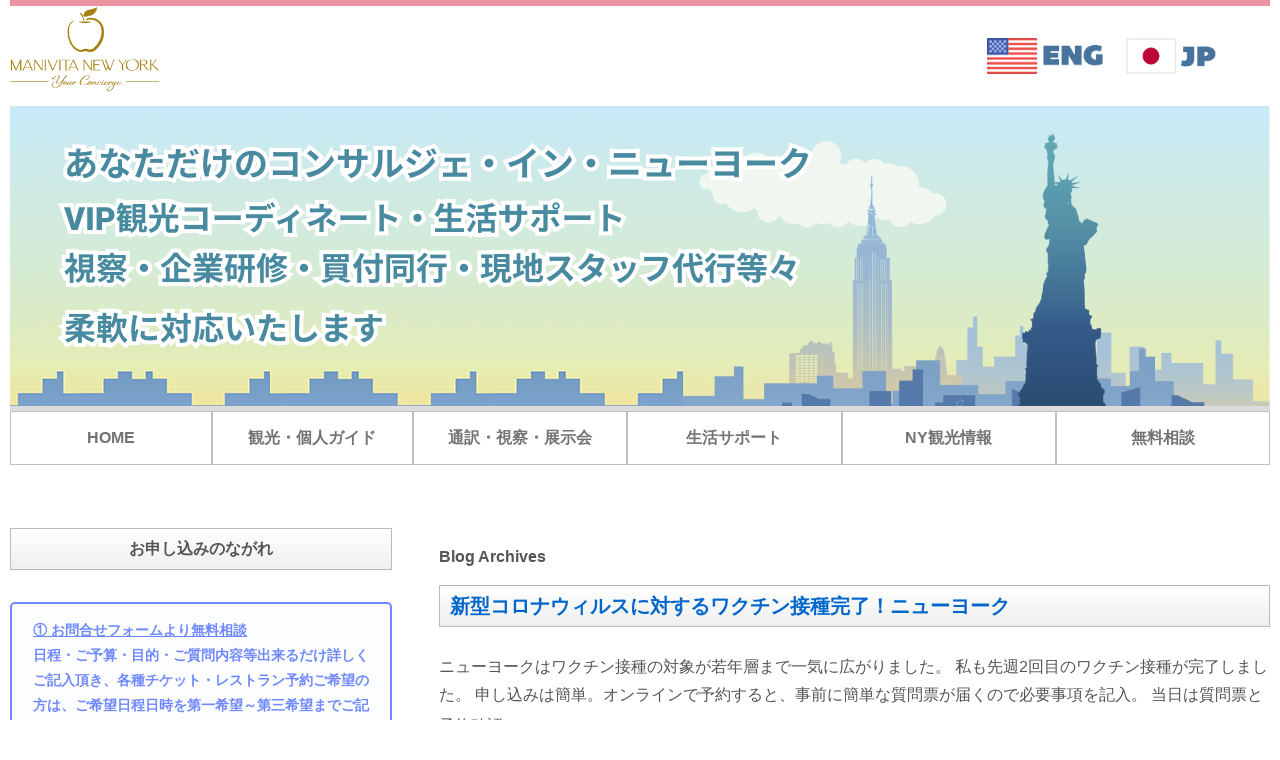

--- FILE ---
content_type: text/html; charset=UTF-8
request_url: https://www.coordinator-newyork.com/tag/%E3%83%AF%E3%82%AF%E3%83%81%E3%83%B3%E6%8E%A5%E7%A8%AE/
body_size: 17055
content:
	<!doctype html>
	<!--[if !IE]>
	<html class="no-js non-ie" lang="ja"> <![endif]-->
	<!--[if IE 7 ]>
	<html class="no-js ie7" lang="ja"> <![endif]-->
	<!--[if IE 8 ]>
	<html class="no-js ie8" lang="ja"> <![endif]-->
	<!--[if IE 9 ]>
	<html class="no-js ie9" lang="ja"> <![endif]-->
	<!--[if gt IE 9]><!-->
<html class="no-js" lang="ja"> <!--<![endif]-->
	<head>
		<!-- Google Tag Manager -->
		<script>(function(w,d,s,l,i){w[l]=w[l]||[];w[l].push({'gtm.start':
		new Date().getTime(),event:'gtm.js'});var f=d.getElementsByTagName(s)[0],
		j=d.createElement(s),dl=l!='dataLayer'?'&l='+l:'';j.async=true;j.src=
		'https://www.googletagmanager.com/gtm.js?id='+i+dl;f.parentNode.insertBefore(j,f);
		})(window,document,'script','dataLayer','GTM-WW9TBNB');</script>
		<!-- End Google Tag Manager -->

		<meta charset="UTF-8"/>
		<meta name="viewport" content="width=device-width, initial-scale=1.0">
		<meta http-equiv="X-UA-Compatible" content="IE=edge,chrome=1">
		<meta name="format-detection" content="telephone=no">

		<title>ワクチン接種 Archives - マニヴィータ・ニューヨーク</title>

		<link rel="profile" href="https://gmpg.org/xfn/11"/>
		<link rel="pingback" href="https://www.coordinator-newyork.com/xmlrpc.php"/>
		<meta name='robots' content='index, follow, max-image-preview:large, max-snippet:-1, max-video-preview:-1' />

	<!-- This site is optimized with the Yoast SEO plugin v26.6 - https://yoast.com/wordpress/plugins/seo/ -->
	<title>ワクチン接種 Archives - マニヴィータ・ニューヨーク</title>
	<link rel="canonical" href="https://www.coordinator-newyork.com/tag/ワクチン接種/" />
	<meta property="og:locale" content="ja_JP" />
	<meta property="og:type" content="article" />
	<meta property="og:title" content="ワクチン接種 Archives - マニヴィータ・ニューヨーク" />
	<meta property="og:url" content="https://www.coordinator-newyork.com/tag/ワクチン接種/" />
	<meta property="og:site_name" content="マニヴィータ・ニューヨーク" />
	<meta name="twitter:card" content="summary_large_image" />
	<script type="application/ld+json" class="yoast-schema-graph">{"@context":"https://schema.org","@graph":[{"@type":"CollectionPage","@id":"https://www.coordinator-newyork.com/tag/%e3%83%af%e3%82%af%e3%83%81%e3%83%b3%e6%8e%a5%e7%a8%ae/","url":"https://www.coordinator-newyork.com/tag/%e3%83%af%e3%82%af%e3%83%81%e3%83%b3%e6%8e%a5%e7%a8%ae/","name":"ワクチン接種 Archives - マニヴィータ・ニューヨーク","isPartOf":{"@id":"https://www.coordinator-newyork.com/#website"},"breadcrumb":{"@id":"https://www.coordinator-newyork.com/tag/%e3%83%af%e3%82%af%e3%83%81%e3%83%b3%e6%8e%a5%e7%a8%ae/#breadcrumb"},"inLanguage":"ja"},{"@type":"BreadcrumbList","@id":"https://www.coordinator-newyork.com/tag/%e3%83%af%e3%82%af%e3%83%81%e3%83%b3%e6%8e%a5%e7%a8%ae/#breadcrumb","itemListElement":[{"@type":"ListItem","position":1,"name":"Home","item":"https://www.coordinator-newyork.com/"},{"@type":"ListItem","position":2,"name":"ワクチン接種"}]},{"@type":"WebSite","@id":"https://www.coordinator-newyork.com/#website","url":"https://www.coordinator-newyork.com/","name":"マニヴィータ・ニューヨーク","description":"ニューヨーク観光のVIPプライベートガイド・通訳・視察コーディネート・各種生活手続きサポート等、日本語で徹底サポートいたします","potentialAction":[{"@type":"SearchAction","target":{"@type":"EntryPoint","urlTemplate":"https://www.coordinator-newyork.com/?s={search_term_string}"},"query-input":{"@type":"PropertyValueSpecification","valueRequired":true,"valueName":"search_term_string"}}],"inLanguage":"ja"}]}</script>
	<!-- / Yoast SEO plugin. -->


<link rel='dns-prefetch' href='//challenges.cloudflare.com' />
<link rel='dns-prefetch' href='//secure.gravatar.com' />
<link rel='dns-prefetch' href='//stats.wp.com' />
<link rel='dns-prefetch' href='//maxcdn.bootstrapcdn.com' />
<link rel='dns-prefetch' href='//v0.wordpress.com' />
<link rel='preconnect' href='//c0.wp.com' />
<link rel="alternate" type="application/rss+xml" title="マニヴィータ・ニューヨーク &raquo; フィード" href="https://www.coordinator-newyork.com/feed/" />
<link rel="alternate" type="application/rss+xml" title="マニヴィータ・ニューヨーク &raquo; コメントフィード" href="https://www.coordinator-newyork.com/comments/feed/" />
<link rel="alternate" type="application/rss+xml" title="マニヴィータ・ニューヨーク &raquo; ワクチン接種 タグのフィード" href="https://www.coordinator-newyork.com/tag/%e3%83%af%e3%82%af%e3%83%81%e3%83%b3%e6%8e%a5%e7%a8%ae/feed/" />
<style id='wp-img-auto-sizes-contain-inline-css' type='text/css'>
img:is([sizes=auto i],[sizes^="auto," i]){contain-intrinsic-size:3000px 1500px}
/*# sourceURL=wp-img-auto-sizes-contain-inline-css */
</style>
<style id='wp-emoji-styles-inline-css' type='text/css'>

	img.wp-smiley, img.emoji {
		display: inline !important;
		border: none !important;
		box-shadow: none !important;
		height: 1em !important;
		width: 1em !important;
		margin: 0 0.07em !important;
		vertical-align: -0.1em !important;
		background: none !important;
		padding: 0 !important;
	}
/*# sourceURL=wp-emoji-styles-inline-css */
</style>
<style id='wp-block-library-inline-css' type='text/css'>
:root{--wp-block-synced-color:#7a00df;--wp-block-synced-color--rgb:122,0,223;--wp-bound-block-color:var(--wp-block-synced-color);--wp-editor-canvas-background:#ddd;--wp-admin-theme-color:#007cba;--wp-admin-theme-color--rgb:0,124,186;--wp-admin-theme-color-darker-10:#006ba1;--wp-admin-theme-color-darker-10--rgb:0,107,160.5;--wp-admin-theme-color-darker-20:#005a87;--wp-admin-theme-color-darker-20--rgb:0,90,135;--wp-admin-border-width-focus:2px}@media (min-resolution:192dpi){:root{--wp-admin-border-width-focus:1.5px}}.wp-element-button{cursor:pointer}:root .has-very-light-gray-background-color{background-color:#eee}:root .has-very-dark-gray-background-color{background-color:#313131}:root .has-very-light-gray-color{color:#eee}:root .has-very-dark-gray-color{color:#313131}:root .has-vivid-green-cyan-to-vivid-cyan-blue-gradient-background{background:linear-gradient(135deg,#00d084,#0693e3)}:root .has-purple-crush-gradient-background{background:linear-gradient(135deg,#34e2e4,#4721fb 50%,#ab1dfe)}:root .has-hazy-dawn-gradient-background{background:linear-gradient(135deg,#faaca8,#dad0ec)}:root .has-subdued-olive-gradient-background{background:linear-gradient(135deg,#fafae1,#67a671)}:root .has-atomic-cream-gradient-background{background:linear-gradient(135deg,#fdd79a,#004a59)}:root .has-nightshade-gradient-background{background:linear-gradient(135deg,#330968,#31cdcf)}:root .has-midnight-gradient-background{background:linear-gradient(135deg,#020381,#2874fc)}:root{--wp--preset--font-size--normal:16px;--wp--preset--font-size--huge:42px}.has-regular-font-size{font-size:1em}.has-larger-font-size{font-size:2.625em}.has-normal-font-size{font-size:var(--wp--preset--font-size--normal)}.has-huge-font-size{font-size:var(--wp--preset--font-size--huge)}.has-text-align-center{text-align:center}.has-text-align-left{text-align:left}.has-text-align-right{text-align:right}.has-fit-text{white-space:nowrap!important}#end-resizable-editor-section{display:none}.aligncenter{clear:both}.items-justified-left{justify-content:flex-start}.items-justified-center{justify-content:center}.items-justified-right{justify-content:flex-end}.items-justified-space-between{justify-content:space-between}.screen-reader-text{border:0;clip-path:inset(50%);height:1px;margin:-1px;overflow:hidden;padding:0;position:absolute;width:1px;word-wrap:normal!important}.screen-reader-text:focus{background-color:#ddd;clip-path:none;color:#444;display:block;font-size:1em;height:auto;left:5px;line-height:normal;padding:15px 23px 14px;text-decoration:none;top:5px;width:auto;z-index:100000}html :where(.has-border-color){border-style:solid}html :where([style*=border-top-color]){border-top-style:solid}html :where([style*=border-right-color]){border-right-style:solid}html :where([style*=border-bottom-color]){border-bottom-style:solid}html :where([style*=border-left-color]){border-left-style:solid}html :where([style*=border-width]){border-style:solid}html :where([style*=border-top-width]){border-top-style:solid}html :where([style*=border-right-width]){border-right-style:solid}html :where([style*=border-bottom-width]){border-bottom-style:solid}html :where([style*=border-left-width]){border-left-style:solid}html :where(img[class*=wp-image-]){height:auto;max-width:100%}:where(figure){margin:0 0 1em}html :where(.is-position-sticky){--wp-admin--admin-bar--position-offset:var(--wp-admin--admin-bar--height,0px)}@media screen and (max-width:600px){html :where(.is-position-sticky){--wp-admin--admin-bar--position-offset:0px}}

/*# sourceURL=wp-block-library-inline-css */
</style><style id='wp-block-paragraph-inline-css' type='text/css'>
.is-small-text{font-size:.875em}.is-regular-text{font-size:1em}.is-large-text{font-size:2.25em}.is-larger-text{font-size:3em}.has-drop-cap:not(:focus):first-letter{float:left;font-size:8.4em;font-style:normal;font-weight:100;line-height:.68;margin:.05em .1em 0 0;text-transform:uppercase}body.rtl .has-drop-cap:not(:focus):first-letter{float:none;margin-left:.1em}p.has-drop-cap.has-background{overflow:hidden}:root :where(p.has-background){padding:1.25em 2.375em}:where(p.has-text-color:not(.has-link-color)) a{color:inherit}p.has-text-align-left[style*="writing-mode:vertical-lr"],p.has-text-align-right[style*="writing-mode:vertical-rl"]{rotate:180deg}
/*# sourceURL=https://c0.wp.com/c/6.9/wp-includes/blocks/paragraph/style.min.css */
</style>
<style id='global-styles-inline-css' type='text/css'>
:root{--wp--preset--aspect-ratio--square: 1;--wp--preset--aspect-ratio--4-3: 4/3;--wp--preset--aspect-ratio--3-4: 3/4;--wp--preset--aspect-ratio--3-2: 3/2;--wp--preset--aspect-ratio--2-3: 2/3;--wp--preset--aspect-ratio--16-9: 16/9;--wp--preset--aspect-ratio--9-16: 9/16;--wp--preset--color--black: #000000;--wp--preset--color--cyan-bluish-gray: #abb8c3;--wp--preset--color--white: #ffffff;--wp--preset--color--pale-pink: #f78da7;--wp--preset--color--vivid-red: #cf2e2e;--wp--preset--color--luminous-vivid-orange: #ff6900;--wp--preset--color--luminous-vivid-amber: #fcb900;--wp--preset--color--light-green-cyan: #7bdcb5;--wp--preset--color--vivid-green-cyan: #00d084;--wp--preset--color--pale-cyan-blue: #8ed1fc;--wp--preset--color--vivid-cyan-blue: #0693e3;--wp--preset--color--vivid-purple: #9b51e0;--wp--preset--gradient--vivid-cyan-blue-to-vivid-purple: linear-gradient(135deg,rgb(6,147,227) 0%,rgb(155,81,224) 100%);--wp--preset--gradient--light-green-cyan-to-vivid-green-cyan: linear-gradient(135deg,rgb(122,220,180) 0%,rgb(0,208,130) 100%);--wp--preset--gradient--luminous-vivid-amber-to-luminous-vivid-orange: linear-gradient(135deg,rgb(252,185,0) 0%,rgb(255,105,0) 100%);--wp--preset--gradient--luminous-vivid-orange-to-vivid-red: linear-gradient(135deg,rgb(255,105,0) 0%,rgb(207,46,46) 100%);--wp--preset--gradient--very-light-gray-to-cyan-bluish-gray: linear-gradient(135deg,rgb(238,238,238) 0%,rgb(169,184,195) 100%);--wp--preset--gradient--cool-to-warm-spectrum: linear-gradient(135deg,rgb(74,234,220) 0%,rgb(151,120,209) 20%,rgb(207,42,186) 40%,rgb(238,44,130) 60%,rgb(251,105,98) 80%,rgb(254,248,76) 100%);--wp--preset--gradient--blush-light-purple: linear-gradient(135deg,rgb(255,206,236) 0%,rgb(152,150,240) 100%);--wp--preset--gradient--blush-bordeaux: linear-gradient(135deg,rgb(254,205,165) 0%,rgb(254,45,45) 50%,rgb(107,0,62) 100%);--wp--preset--gradient--luminous-dusk: linear-gradient(135deg,rgb(255,203,112) 0%,rgb(199,81,192) 50%,rgb(65,88,208) 100%);--wp--preset--gradient--pale-ocean: linear-gradient(135deg,rgb(255,245,203) 0%,rgb(182,227,212) 50%,rgb(51,167,181) 100%);--wp--preset--gradient--electric-grass: linear-gradient(135deg,rgb(202,248,128) 0%,rgb(113,206,126) 100%);--wp--preset--gradient--midnight: linear-gradient(135deg,rgb(2,3,129) 0%,rgb(40,116,252) 100%);--wp--preset--font-size--small: 13px;--wp--preset--font-size--medium: 20px;--wp--preset--font-size--large: 36px;--wp--preset--font-size--x-large: 42px;--wp--preset--spacing--20: 0.44rem;--wp--preset--spacing--30: 0.67rem;--wp--preset--spacing--40: 1rem;--wp--preset--spacing--50: 1.5rem;--wp--preset--spacing--60: 2.25rem;--wp--preset--spacing--70: 3.38rem;--wp--preset--spacing--80: 5.06rem;--wp--preset--shadow--natural: 6px 6px 9px rgba(0, 0, 0, 0.2);--wp--preset--shadow--deep: 12px 12px 50px rgba(0, 0, 0, 0.4);--wp--preset--shadow--sharp: 6px 6px 0px rgba(0, 0, 0, 0.2);--wp--preset--shadow--outlined: 6px 6px 0px -3px rgb(255, 255, 255), 6px 6px rgb(0, 0, 0);--wp--preset--shadow--crisp: 6px 6px 0px rgb(0, 0, 0);}:where(.is-layout-flex){gap: 0.5em;}:where(.is-layout-grid){gap: 0.5em;}body .is-layout-flex{display: flex;}.is-layout-flex{flex-wrap: wrap;align-items: center;}.is-layout-flex > :is(*, div){margin: 0;}body .is-layout-grid{display: grid;}.is-layout-grid > :is(*, div){margin: 0;}:where(.wp-block-columns.is-layout-flex){gap: 2em;}:where(.wp-block-columns.is-layout-grid){gap: 2em;}:where(.wp-block-post-template.is-layout-flex){gap: 1.25em;}:where(.wp-block-post-template.is-layout-grid){gap: 1.25em;}.has-black-color{color: var(--wp--preset--color--black) !important;}.has-cyan-bluish-gray-color{color: var(--wp--preset--color--cyan-bluish-gray) !important;}.has-white-color{color: var(--wp--preset--color--white) !important;}.has-pale-pink-color{color: var(--wp--preset--color--pale-pink) !important;}.has-vivid-red-color{color: var(--wp--preset--color--vivid-red) !important;}.has-luminous-vivid-orange-color{color: var(--wp--preset--color--luminous-vivid-orange) !important;}.has-luminous-vivid-amber-color{color: var(--wp--preset--color--luminous-vivid-amber) !important;}.has-light-green-cyan-color{color: var(--wp--preset--color--light-green-cyan) !important;}.has-vivid-green-cyan-color{color: var(--wp--preset--color--vivid-green-cyan) !important;}.has-pale-cyan-blue-color{color: var(--wp--preset--color--pale-cyan-blue) !important;}.has-vivid-cyan-blue-color{color: var(--wp--preset--color--vivid-cyan-blue) !important;}.has-vivid-purple-color{color: var(--wp--preset--color--vivid-purple) !important;}.has-black-background-color{background-color: var(--wp--preset--color--black) !important;}.has-cyan-bluish-gray-background-color{background-color: var(--wp--preset--color--cyan-bluish-gray) !important;}.has-white-background-color{background-color: var(--wp--preset--color--white) !important;}.has-pale-pink-background-color{background-color: var(--wp--preset--color--pale-pink) !important;}.has-vivid-red-background-color{background-color: var(--wp--preset--color--vivid-red) !important;}.has-luminous-vivid-orange-background-color{background-color: var(--wp--preset--color--luminous-vivid-orange) !important;}.has-luminous-vivid-amber-background-color{background-color: var(--wp--preset--color--luminous-vivid-amber) !important;}.has-light-green-cyan-background-color{background-color: var(--wp--preset--color--light-green-cyan) !important;}.has-vivid-green-cyan-background-color{background-color: var(--wp--preset--color--vivid-green-cyan) !important;}.has-pale-cyan-blue-background-color{background-color: var(--wp--preset--color--pale-cyan-blue) !important;}.has-vivid-cyan-blue-background-color{background-color: var(--wp--preset--color--vivid-cyan-blue) !important;}.has-vivid-purple-background-color{background-color: var(--wp--preset--color--vivid-purple) !important;}.has-black-border-color{border-color: var(--wp--preset--color--black) !important;}.has-cyan-bluish-gray-border-color{border-color: var(--wp--preset--color--cyan-bluish-gray) !important;}.has-white-border-color{border-color: var(--wp--preset--color--white) !important;}.has-pale-pink-border-color{border-color: var(--wp--preset--color--pale-pink) !important;}.has-vivid-red-border-color{border-color: var(--wp--preset--color--vivid-red) !important;}.has-luminous-vivid-orange-border-color{border-color: var(--wp--preset--color--luminous-vivid-orange) !important;}.has-luminous-vivid-amber-border-color{border-color: var(--wp--preset--color--luminous-vivid-amber) !important;}.has-light-green-cyan-border-color{border-color: var(--wp--preset--color--light-green-cyan) !important;}.has-vivid-green-cyan-border-color{border-color: var(--wp--preset--color--vivid-green-cyan) !important;}.has-pale-cyan-blue-border-color{border-color: var(--wp--preset--color--pale-cyan-blue) !important;}.has-vivid-cyan-blue-border-color{border-color: var(--wp--preset--color--vivid-cyan-blue) !important;}.has-vivid-purple-border-color{border-color: var(--wp--preset--color--vivid-purple) !important;}.has-vivid-cyan-blue-to-vivid-purple-gradient-background{background: var(--wp--preset--gradient--vivid-cyan-blue-to-vivid-purple) !important;}.has-light-green-cyan-to-vivid-green-cyan-gradient-background{background: var(--wp--preset--gradient--light-green-cyan-to-vivid-green-cyan) !important;}.has-luminous-vivid-amber-to-luminous-vivid-orange-gradient-background{background: var(--wp--preset--gradient--luminous-vivid-amber-to-luminous-vivid-orange) !important;}.has-luminous-vivid-orange-to-vivid-red-gradient-background{background: var(--wp--preset--gradient--luminous-vivid-orange-to-vivid-red) !important;}.has-very-light-gray-to-cyan-bluish-gray-gradient-background{background: var(--wp--preset--gradient--very-light-gray-to-cyan-bluish-gray) !important;}.has-cool-to-warm-spectrum-gradient-background{background: var(--wp--preset--gradient--cool-to-warm-spectrum) !important;}.has-blush-light-purple-gradient-background{background: var(--wp--preset--gradient--blush-light-purple) !important;}.has-blush-bordeaux-gradient-background{background: var(--wp--preset--gradient--blush-bordeaux) !important;}.has-luminous-dusk-gradient-background{background: var(--wp--preset--gradient--luminous-dusk) !important;}.has-pale-ocean-gradient-background{background: var(--wp--preset--gradient--pale-ocean) !important;}.has-electric-grass-gradient-background{background: var(--wp--preset--gradient--electric-grass) !important;}.has-midnight-gradient-background{background: var(--wp--preset--gradient--midnight) !important;}.has-small-font-size{font-size: var(--wp--preset--font-size--small) !important;}.has-medium-font-size{font-size: var(--wp--preset--font-size--medium) !important;}.has-large-font-size{font-size: var(--wp--preset--font-size--large) !important;}.has-x-large-font-size{font-size: var(--wp--preset--font-size--x-large) !important;}
/*# sourceURL=global-styles-inline-css */
</style>

<style id='classic-theme-styles-inline-css' type='text/css'>
/*! This file is auto-generated */
.wp-block-button__link{color:#fff;background-color:#32373c;border-radius:9999px;box-shadow:none;text-decoration:none;padding:calc(.667em + 2px) calc(1.333em + 2px);font-size:1.125em}.wp-block-file__button{background:#32373c;color:#fff;text-decoration:none}
/*# sourceURL=/wp-includes/css/classic-themes.min.css */
</style>
<link rel='stylesheet' id='contact-form-7-css' href='https://www.coordinator-newyork.com/wp-content/plugins/contact-form-7/includes/css/styles.css?ver=6.1.4' type='text/css' media='all' />
<link rel='stylesheet' id='toc-screen-css' href='https://www.coordinator-newyork.com/wp-content/plugins/table-of-contents-plus/screen.min.css?ver=2411.1' type='text/css' media='all' />
<link rel='stylesheet' id='wp-show-posts-css' href='https://www.coordinator-newyork.com/wp-content/plugins/wp-show-posts/css/wp-show-posts-min.css?ver=1.1.6' type='text/css' media='all' />
<link rel='stylesheet' id='fontawesome-css' href='//maxcdn.bootstrapcdn.com/font-awesome/4.3.0/css/font-awesome.min.css' type='text/css' media='all' />
<link rel='stylesheet' id='responsive-style-css' href='https://www.coordinator-newyork.com/wp-content/themes/responsive/core/css/style.css?ver=3.7' type='text/css' media='all' />
<link rel='stylesheet' id='responsive-media-queries-css' href='https://www.coordinator-newyork.com/wp-content/themes/responsive/core/css/responsive.css?ver=3.7' type='text/css' media='all' />
<link rel='stylesheet' id='responsive-child-style-css' href='https://www.coordinator-newyork.com/wp-content/themes/responsive-kid/style.css?ver=1.0.1' type='text/css' media='all' />
<link rel='stylesheet' id='fontawesome-style-css' href='https://www.coordinator-newyork.com/wp-content/themes/responsive/core/css/font-awesome.min.css?ver=4.7.0' type='text/css' media='all' />
<script type="text/javascript" src="https://c0.wp.com/c/6.9/wp-includes/js/jquery/jquery.min.js" id="jquery-core-js"></script>
<script type="text/javascript" src="https://c0.wp.com/c/6.9/wp-includes/js/jquery/jquery-migrate.min.js" id="jquery-migrate-js"></script>
<script type="text/javascript" src="https://www.coordinator-newyork.com/wp-content/themes/responsive/core/js/responsive-modernizr.min.js?ver=2.6.1" id="modernizr-js"></script>
<link rel="https://api.w.org/" href="https://www.coordinator-newyork.com/wp-json/" /><link rel="alternate" title="JSON" type="application/json" href="https://www.coordinator-newyork.com/wp-json/wp/v2/tags/118" /><link rel="EditURI" type="application/rsd+xml" title="RSD" href="https://www.coordinator-newyork.com/xmlrpc.php?rsd" />
<meta name="generator" content="WordPress 6.9" />
<meta name="ti-site-data" content="[base64]" />	<style>img#wpstats{display:none}</style>
			<script>
		jQuery(document).ready(function(){
		var copyright_text = "";
		var cyberchimps_link = "";
		var siteurl = "https://www.coordinator-newyork.com"; 
		if(copyright_text == "")
		{
			jQuery(".copyright #copyright_link").text(" "+"Default copyright text");
		}
		else{ 
			jQuery(".copyright #copyright_link").text(" "+copyright_text);
		}
		jQuery(".copyright #copyright_link").attr('href',siteurl);
		if(cyberchimps_link == 1)
		{
			jQuery(".powered").css("display","block");
		}
		else{
			jQuery(".powered").css("display","none");
		}
		});
	</script>
<!-- We need this for debugging -->
<!-- Responsive 3.7 -->
<!-- kid 1.0.1 -->
		<style type="text/css" id="wp-custom-css">
			.section-anchor {
    background: #fff;
    border: 1px solid #ccc;
    padding: 15px;
    max-width: 300px;
}
#container {
    padding: 0;
    max-width: 1260px !important;
}
.section-anchor h5{
	margin:0px;
}
.section-anchor p{
	margin:0px;
}
strong{
	    color: #555555 !important;
}
.logo {
    float: left;
    width: 150px;
}
.lan_contact{
	    margin: 2em 0;
}
#header{
	max-width: 1260px;
}
.main_navigation #menu-main{
	    max-width: 1260px;
}		</style>
			</head>

<body data-rsssl=1 class="archive tag tag-118 wp-theme-responsive wp-child-theme-responsive-kid default-layout">
	<!-- Google Tag Manager (noscript) -->
	<noscript><iframe src="https://www.googletagmanager.com/ns.html?id=GTM-WW9TBNB"
	height="0" width="0" style="display:none;visibility:hidden"></iframe></noscript>
	<!-- End Google Tag Manager (noscript) -->
<mime-attachment.jpg>







<div id="container" class="hfeed" style="max-width: 960px; margin: 0 auto;">

		<div id="header">

		
		
		
	<!--header_start-->
	
	<div class="h_inner">
	
	<div class="logo">
<a href="https://www.coordinator-newyork.com/"><img src="https://www.coordinator-newyork.com/wp-content/uploads/2022/06/logo.png"></a>
		</div>
	
	<ul class="lan_contact">
		<li><a href="http://en.coordinator-newyork.com/?p=3203"><img src="https://www.coordinator-newyork.com/wp-content/themes/responsive-kid/images/us.jpg" alt="eng" /></a></li>
		<li><a href="https://www.coordinator-newyork.com/?p=3203"><img src="https://www.coordinator-newyork.com/wp-content/themes/responsive-kid/images/jp.jpg" alt="jp" /></a></li>
	</ul>
	
	</div>
		<!--main_img-->
		<div class="main_img">
			<img src="https://www.coordinator-newyork.com/wp-content/uploads/2022/07/banner.jpg" alt="あなただけのコンサルジェ・イン・ニューヨーク" />
		</div>
		<div class="main_img_m">
			<img src="https://www.coordinator-newyork.com/wp-content/themes/responsive-kid/images/m_eyecatch.jpg" alt="あなただけのコンサルジェ・イン・ニューヨーク" />
		</div>
		<!--main_img-->
		
	<!--header_end-->

				<div class="main_navigation"><ul id="menu-main" class="gn"><li id="menu-item-21" class="menu-item menu-item-type-post_type menu-item-object-page menu-item-home menu-item-21"><a href="https://www.coordinator-newyork.com/">HOME</a></li>
<li id="menu-item-20" class="menu-item menu-item-type-post_type menu-item-object-page menu-item-20"><a href="https://www.coordinator-newyork.com/guide/">観光・個人ガイド</a></li>
<li id="menu-item-19" class="menu-item menu-item-type-post_type menu-item-object-page menu-item-19"><a href="https://www.coordinator-newyork.com/coordinate/">通訳・視察・展示会</a></li>
<li id="menu-item-18" class="menu-item menu-item-type-post_type menu-item-object-page menu-item-18"><a href="https://www.coordinator-newyork.com/support/">生活サポート</a></li>
<li id="menu-item-3579" class="menu-item menu-item-type-post_type menu-item-object-page menu-item-3579"><a href="https://www.coordinator-newyork.com/blog/">NY観光情報</a></li>
<li id="menu-item-3568" class="menu-item menu-item-type-post_type menu-item-object-page menu-item-3568"><a href="https://www.coordinator-newyork.com/contact/">無料相談</a></li>
</ul></div>
		
		
	


	</div><!-- end of #header -->




	<div id="wrapper" class="clearfix">



<div id="content-archive" class="grid-right col-620 fit">

	
			<h6 class="title-archive">
		Blog Archives	</h6>

		
						<div id="post-3203" class="post-3203 post type-post status-publish format-standard hentry category-8 tag-21 tag-119 tag-118 tag-120">
				
				
	<h2 class="entry-title post-title"><a href="https://www.coordinator-newyork.com/%e6%96%b0%e5%9e%8b%e3%82%b3%e3%83%ad%e3%83%8a%e3%82%a6%e3%82%a3%e3%83%ab%e3%82%b9%e3%81%ab%e5%af%be%e3%81%99%e3%82%8b%e3%83%af%e3%82%af%e3%83%81%e3%83%b3%e6%8e%a5%e7%a8%ae%e5%ae%8c%e4%ba%86%ef%bc%81/" rel="bookmark">新型コロナウィルスに対するワクチン接種完了！ニューヨーク</a></h2>

<div class="post-meta">
	<i class="fa fa-calendar" aria-hidden="true"></i><span class="meta-prep meta-prep-author posted">Posted on </span><a href="https://www.coordinator-newyork.com/%e6%96%b0%e5%9e%8b%e3%82%b3%e3%83%ad%e3%83%8a%e3%82%a6%e3%82%a3%e3%83%ab%e3%82%b9%e3%81%ab%e5%af%be%e3%81%99%e3%82%8b%e3%83%af%e3%82%af%e3%83%81%e3%83%b3%e6%8e%a5%e7%a8%ae%e5%ae%8c%e4%ba%86%ef%bc%81/" title="新型コロナウィルスに対するワクチン接種完了！ニューヨーク" rel="bookmark"><time class="timestamp updated" datetime="2021-05-03T04:19:38+09:00">2021年5月3日</time></a><span class="byline"> by </span><span class="author vcard"><a class="url fn n" href="https://www.coordinator-newyork.com/author/admin_yamaki/" title="admin_yamaki のすべての投稿を表示"><span class="author-gravtar"><img alt='' src='https://secure.gravatar.com/avatar/39f86af2dbca0c73936593c49cdc8773ac0e802ddd5d3ecdbaaacbbbd8c267d6?s=32&#038;d=mm&#038;r=g' srcset='https://secure.gravatar.com/avatar/39f86af2dbca0c73936593c49cdc8773ac0e802ddd5d3ecdbaaacbbbd8c267d6?s=64&#038;d=mm&#038;r=g 2x' class='avatar avatar-32 photo' height='32' width='32' decoding='async'/></span>admin_yamaki</a></span>		<span class='posted-in'>
カテゴリー: <a href="https://www.coordinator-newyork.com/category/%e3%83%8b%e3%83%a5%e3%83%bc%e3%83%a8%e3%83%bc%e3%82%af%e3%83%bb%e7%94%9f%e6%b4%bb%e6%83%85%e5%a0%b1/">ニューヨーク・現地生活情報</a>		</span>

	</div><!-- end of .post-meta -->

				<div class="post-entry">
										<p>ニューヨークはワクチン接種の対象が若年層まで一気に広がりました。 私も先週2回目のワクチン接種が完了しました。 申し込みは簡単。オンラインで予約すると、事前に簡単な質問票が届くので必要事項を記入。 当日は質問票と予約確認<span class="ellipsis">&hellip;</span></p>
<div class="read-more"><a href="https://www.coordinator-newyork.com/%e6%96%b0%e5%9e%8b%e3%82%b3%e3%83%ad%e3%83%8a%e3%82%a6%e3%82%a3%e3%83%ab%e3%82%b9%e3%81%ab%e5%af%be%e3%81%99%e3%82%8b%e3%83%af%e3%82%af%e3%83%81%e3%83%b3%e6%8e%a5%e7%a8%ae%e5%ae%8c%e4%ba%86%ef%bc%81/">続きを読む &#8250;</a></div>
<p><!-- end of .read-more --></p>
									</div>
				<!-- end of .post-entry -->

				

	<div class="post-data">
		タグ: <a href="https://www.coordinator-newyork.com/tag/%e3%83%8b%e3%83%a5%e3%83%bc%e3%83%a8%e3%83%bc%e3%82%af/" rel="tag">ニューヨーク</a>, <a href="https://www.coordinator-newyork.com/tag/%e3%83%95%e3%82%a1%e3%82%a4%e3%82%b6%e3%83%bc/" rel="tag">ファイザー</a>, <a href="https://www.coordinator-newyork.com/tag/%e3%83%af%e3%82%af%e3%83%81%e3%83%b3%e6%8e%a5%e7%a8%ae/" rel="tag">ワクチン接種</a>, <a href="https://www.coordinator-newyork.com/tag/%e6%96%b0%e5%9e%8b%e3%82%b3%e3%83%ad%e3%83%8a%e3%82%a6%e3%82%a3%e3%83%ab%e3%82%b9/" rel="tag">新型コロナウィルス</a><br />		カテゴリー: <a href="https://www.coordinator-newyork.com/category/%e3%83%8b%e3%83%a5%e3%83%bc%e3%83%a8%e3%83%bc%e3%82%af%e3%83%bb%e7%94%9f%e6%b4%bb%e6%83%85%e5%a0%b1/">ニューヨーク・現地生活情報</a>	</div><!-- end of .post-data -->


<div class="post-edit"></div>
							</div><!-- end of #post-3203 -->
			
		
</div><!-- end of #content-archive -->

	<div id="widgets" class="grid-right col-300 rtl-fit">
		
		<div id="text-6" class="widget-wrapper widget_text"><div class="widget-title"><h3>お申し込みのながれ</h3></div>			<div class="textwidget"><div class="wrap">
<ul class="mousikomi_flow">
	<li><span style="text-decoration: underline;">① お問合せフォームより無料相談</span><br>
	日程・ご予算・目的・ご質問内容等出来るだけ詳しくご記入頂き、各種チケット・レストラン予約ご希望の方は、ご希望日程日時を第一希望～第三希望までご記入頂けると幸いです。</li>
	<li><span style="text-decoration: underline;">② メイル・LINEにて詳細打ち合わせ</span><br>
	お客様のご希望をお伺いした上で、オーダーメイドの観光プランをご提案させて頂きます。
	ご納得頂くまで、メイル・スカイプ・LINEにてプラン詳細をすり合わせしていきます。(※ここまでは費用は発生しません)</li>
	<li><span style="text-decoration: underline;">③ 確認書のご署名・お支払い</span><br>
	プラン内容にご納得いただければ、確認書にご署名を頂き、ガイド費用をお支払い頂きます。</li>
	<li><span style="text-decoration: underline;">④ ご予約確定</span><br>
	お支払確認後、ご予約確定となります。到着日当日はオプションで空港送迎・ホテルチェックインサポート等のサービスもございます。</li>
</ul>
</div></div>
		</div><div id="text-7" class="widget-wrapper widget_text"><div class="widget-title"><h3>お客様の声 (Googleレビュー)</h3></div>			<div class="textwidget"><pre class="ti-widget"><template id="trustindex-google-widget-html"><div class=" ti-widget  ti-goog ti-show-rating-text ti-review-text-mode-readmore ti-text-align-left" data-no-translation="true" data-time-locale="%d %s 前|今日|日|日|週間|週間|か月|か月|年|年" data-layout-id="6" data-layout-category="sidebar" data-set-id="light-background-large" data-pid="" data-language="ja" data-close-locale="近い" data-css-version="2" data-reply-by-locale="オーナーからの返信" data-pager-autoplay-timeout="6"> <div class="ti-widget-container ti-col-1"> <div class="ti-reviews-container"> <div class="ti-controls"> <div class="ti-next" aria-label="次のレビュー" role="button"></div> <div class="ti-prev" aria-label="前回のレビュー" role="button"></div> </div> <div class="ti-reviews-container-wrapper">  <div data-empty="0" data-time="1626912000" class="ti-review-item source-Google ti-image-layout-thumbnail" data-id="cfcd208495d565ef66e7dff9f98764da"> <div class="ti-inner"> <div class="ti-review-header"> <div class="ti-profile-img"> <trustindex-image data-imgurl="https://lh3.googleusercontent.com/a/AATXAJwfTmXN0OIktgBs5paKC0d3ipAeFwfPOb2HWXGY=w40-h40-c-c-rp-w40-h40-mo-br100" alt="Mady Mori profile picture" loading="lazy"></trustindex-image> </div> <div class="ti-profile-details"> <div class="ti-name"> Mady Mori </div> <div class="ti-date"></div> </div> </div> <div class="ti-review-content"> <div class="ti-inner"> <span class="ti-stars"><trustindex-image class="ti-star" data-imgurl="https://cdn.trustindex.io/assets/platform/Google/star/f.svg" alt="Google" width="17" height="17" loading="lazy"></trustindex-image><trustindex-image class="ti-star" data-imgurl="https://cdn.trustindex.io/assets/platform/Google/star/f.svg" alt="Google" width="17" height="17" loading="lazy"></trustindex-image><trustindex-image class="ti-star" data-imgurl="https://cdn.trustindex.io/assets/platform/Google/star/f.svg" alt="Google" width="17" height="17" loading="lazy"></trustindex-image><trustindex-image class="ti-star" data-imgurl="https://cdn.trustindex.io/assets/platform/Google/star/f.svg" alt="Google" width="17" height="17" loading="lazy"></trustindex-image><trustindex-image class="ti-star" data-imgurl="https://cdn.trustindex.io/assets/platform/Google/star/f.svg" alt="Google" width="17" height="17" loading="lazy"></trustindex-image><span class="ti-verified-review ti-verified-platform"><span class="ti-verified-tooltip">Trustindex は、レビューの元のソースが Google であることを確認します。</span></span></span> <div class="ti-review-text-container ti-review-text"><!-- R-CONTENT -->友人の長女がニューヨークに留学するにあたり、不安で一杯という事だったので、Coordinator New York を紹介しました。
出発前から何度かコンサルティングを行ってくれ、到着後は生活用品の買い物同行や、銀行口座開設等の各種手続きを手伝ってくれたので、あっという間に生活環境を整えることが出来、又、何かあれば電話すればいつでも助けてくると思うだけでとても安心すると喜んでいます。
ニューヨークで新たに生活するのに不安な方、生活サポートお勧め致します。<!-- R-CONTENT --></div> <span class="ti-read-more" data-container=".ti-review-text" data-collapse-text="隠す" data-open-text="続きを読む"></span> </div> <div class="ti-platform-icon ti-with-tooltip"> <span class="ti-tooltip"> に投稿されました</span> <trustindex-image data-imgurl="https://cdn.trustindex.io/assets/platform/Google/icon.svg" alt="" width="20" height="20" loading="lazy"></trustindex-image> </div> </div> </div> </div>  <div data-empty="0" data-time="1626739200" class="ti-review-item source-Google ti-image-layout-thumbnail" data-id="cfcd208495d565ef66e7dff9f98764da"> <div class="ti-inner"> <div class="ti-review-header"> <div class="ti-profile-img"> <trustindex-image data-imgurl="https://lh3.googleusercontent.com/a-/AOh14Gh5uu1D3VnTe8YkI1ELvK4AnqjHdrKV90wFYTSZVQ=w40-h40-c-c-rp-w40-h40-mo-br100" alt="Keiko S profile picture" loading="lazy"></trustindex-image> </div> <div class="ti-profile-details"> <div class="ti-name"> Keiko S </div> <div class="ti-date"></div> </div> </div> <div class="ti-review-content"> <div class="ti-inner"> <span class="ti-stars"><trustindex-image class="ti-star" data-imgurl="https://cdn.trustindex.io/assets/platform/Google/star/f.svg" alt="Google" width="17" height="17" loading="lazy"></trustindex-image><trustindex-image class="ti-star" data-imgurl="https://cdn.trustindex.io/assets/platform/Google/star/f.svg" alt="Google" width="17" height="17" loading="lazy"></trustindex-image><trustindex-image class="ti-star" data-imgurl="https://cdn.trustindex.io/assets/platform/Google/star/f.svg" alt="Google" width="17" height="17" loading="lazy"></trustindex-image><trustindex-image class="ti-star" data-imgurl="https://cdn.trustindex.io/assets/platform/Google/star/f.svg" alt="Google" width="17" height="17" loading="lazy"></trustindex-image><trustindex-image class="ti-star" data-imgurl="https://cdn.trustindex.io/assets/platform/Google/star/f.svg" alt="Google" width="17" height="17" loading="lazy"></trustindex-image><span class="ti-verified-review ti-verified-platform"><span class="ti-verified-tooltip">Trustindex は、レビューの元のソースが Google であることを確認します。</span></span></span> <div class="ti-review-text-container ti-review-text"><!-- R-CONTENT -->コロナ後の初めての海外旅行となりました。こちらが希望する内容以外に、現地の人しか知らないような案内を提案してくれたおかげで、普通の観光では得られない貴重な体験ができました。案内中も常に気を配ってくれ、家族全員が快適に観光をすることが出来ました。写真は連れて行っていただいたギャラリーで撮りました。自分たちだけでは絶対に入れませんでした！皆ニューヨークの大ファンになりました。来年はミュージカルを観に来ますので、その時はよろしくお願いします！<!-- R-CONTENT --></div> <span class="ti-read-more" data-container=".ti-review-text" data-collapse-text="隠す" data-open-text="続きを読む"></span> </div> <div class="ti-platform-icon ti-with-tooltip"> <span class="ti-tooltip"> に投稿されました</span> <trustindex-image data-imgurl="https://cdn.trustindex.io/assets/platform/Google/icon.svg" alt="" width="20" height="20" loading="lazy"></trustindex-image> </div> </div> </div> </div>  <div data-empty="0" data-time="1618704000" class="ti-review-item source-Google ti-image-layout-thumbnail" data-id="cfcd208495d565ef66e7dff9f98764da"> <div class="ti-inner"> <div class="ti-review-header"> <div class="ti-profile-img"> <trustindex-image data-imgurl="https://lh3.googleusercontent.com/a/AATXAJyvW1cQaHQNj-k_zcFvvErrPZaxcERfSjs6sVvN=w40-h40-c-c-rp-w40-h40-mo-br100" alt="Caroline Schooley profile picture" loading="lazy"></trustindex-image> </div> <div class="ti-profile-details"> <div class="ti-name"> Caroline Schooley </div> <div class="ti-date"></div> </div> </div> <div class="ti-review-content"> <div class="ti-inner"> <span class="ti-stars"><trustindex-image class="ti-star" data-imgurl="https://cdn.trustindex.io/assets/platform/Google/star/f.svg" alt="Google" width="17" height="17" loading="lazy"></trustindex-image><trustindex-image class="ti-star" data-imgurl="https://cdn.trustindex.io/assets/platform/Google/star/f.svg" alt="Google" width="17" height="17" loading="lazy"></trustindex-image><trustindex-image class="ti-star" data-imgurl="https://cdn.trustindex.io/assets/platform/Google/star/f.svg" alt="Google" width="17" height="17" loading="lazy"></trustindex-image><trustindex-image class="ti-star" data-imgurl="https://cdn.trustindex.io/assets/platform/Google/star/f.svg" alt="Google" width="17" height="17" loading="lazy"></trustindex-image><trustindex-image class="ti-star" data-imgurl="https://cdn.trustindex.io/assets/platform/Google/star/f.svg" alt="Google" width="17" height="17" loading="lazy"></trustindex-image><span class="ti-verified-review ti-verified-platform"><span class="ti-verified-tooltip">Trustindex は、レビューの元のソースが Google であることを確認します。</span></span></span> <div class="ti-review-text-container ti-review-text"><!-- R-CONTENT -->Nami made our trip to New York amazing!!  So happy we used her services.  I would highly recommend her.<!-- R-CONTENT --></div> <span class="ti-read-more" data-container=".ti-review-text" data-collapse-text="隠す" data-open-text="続きを読む"></span> </div> <div class="ti-platform-icon ti-with-tooltip"> <span class="ti-tooltip"> に投稿されました</span> <trustindex-image data-imgurl="https://cdn.trustindex.io/assets/platform/Google/icon.svg" alt="" width="20" height="20" loading="lazy"></trustindex-image> </div> </div> </div> </div>  <div data-empty="0" data-time="1618704000" class="ti-review-item source-Google ti-image-layout-thumbnail" data-id="cfcd208495d565ef66e7dff9f98764da"> <div class="ti-inner"> <div class="ti-review-header"> <div class="ti-profile-img"> <trustindex-image data-imgurl="https://lh3.googleusercontent.com/a/AATXAJylNFY61-_RfDIVLKmI5QI3aSqiluoG3KiGZxC_=w40-h40-c-c-rp-w40-h40-mo-br100" alt="Jennifer McConnell profile picture" loading="lazy"></trustindex-image> </div> <div class="ti-profile-details"> <div class="ti-name"> Jennifer McConnell </div> <div class="ti-date"></div> </div> </div> <div class="ti-review-content"> <div class="ti-inner"> <span class="ti-stars"><trustindex-image class="ti-star" data-imgurl="https://cdn.trustindex.io/assets/platform/Google/star/f.svg" alt="Google" width="17" height="17" loading="lazy"></trustindex-image><trustindex-image class="ti-star" data-imgurl="https://cdn.trustindex.io/assets/platform/Google/star/f.svg" alt="Google" width="17" height="17" loading="lazy"></trustindex-image><trustindex-image class="ti-star" data-imgurl="https://cdn.trustindex.io/assets/platform/Google/star/f.svg" alt="Google" width="17" height="17" loading="lazy"></trustindex-image><trustindex-image class="ti-star" data-imgurl="https://cdn.trustindex.io/assets/platform/Google/star/f.svg" alt="Google" width="17" height="17" loading="lazy"></trustindex-image><trustindex-image class="ti-star" data-imgurl="https://cdn.trustindex.io/assets/platform/Google/star/f.svg" alt="Google" width="17" height="17" loading="lazy"></trustindex-image><span class="ti-verified-review ti-verified-platform"><span class="ti-verified-tooltip">Trustindex は、レビューの元のソースが Google であることを確認します。</span></span></span> <div class="ti-review-text-container ti-review-text"><!-- R-CONTENT -->She made our trip New York magnificent.<!-- R-CONTENT --></div> <span class="ti-read-more" data-container=".ti-review-text" data-collapse-text="隠す" data-open-text="続きを読む"></span> </div> <div class="ti-platform-icon ti-with-tooltip"> <span class="ti-tooltip"> に投稿されました</span> <trustindex-image data-imgurl="https://cdn.trustindex.io/assets/platform/Google/icon.svg" alt="" width="20" height="20" loading="lazy"></trustindex-image> </div> </div> </div> </div>  <div data-empty="0" data-time="1618185600" class="ti-review-item source-Google ti-image-layout-thumbnail" data-id="cfcd208495d565ef66e7dff9f98764da"> <div class="ti-inner"> <div class="ti-review-header"> <div class="ti-profile-img"> <trustindex-image data-imgurl="https://lh3.googleusercontent.com/a/AATXAJx5QBDCC5TgV6ETHaylR4XfnhcKs6qdK_HHq6fP=w40-h40-c-c-rp-w40-h40-mo-br100" alt="水野裕之 profile picture" loading="lazy"></trustindex-image> </div> <div class="ti-profile-details"> <div class="ti-name"> 水野裕之 </div> <div class="ti-date"></div> </div> </div> <div class="ti-review-content"> <div class="ti-inner"> <span class="ti-stars"><trustindex-image class="ti-star" data-imgurl="https://cdn.trustindex.io/assets/platform/Google/star/f.svg" alt="Google" width="17" height="17" loading="lazy"></trustindex-image><trustindex-image class="ti-star" data-imgurl="https://cdn.trustindex.io/assets/platform/Google/star/f.svg" alt="Google" width="17" height="17" loading="lazy"></trustindex-image><trustindex-image class="ti-star" data-imgurl="https://cdn.trustindex.io/assets/platform/Google/star/f.svg" alt="Google" width="17" height="17" loading="lazy"></trustindex-image><trustindex-image class="ti-star" data-imgurl="https://cdn.trustindex.io/assets/platform/Google/star/f.svg" alt="Google" width="17" height="17" loading="lazy"></trustindex-image><trustindex-image class="ti-star" data-imgurl="https://cdn.trustindex.io/assets/platform/Google/star/f.svg" alt="Google" width="17" height="17" loading="lazy"></trustindex-image><span class="ti-verified-review ti-verified-platform"><span class="ti-verified-tooltip">Trustindex は、レビューの元のソースが Google であることを確認します。</span></span></span> <div class="ti-review-text-container ti-review-text"><!-- R-CONTENT -->留学でニューヨークに来たばかりでした。日本人の銀行員と相談しながら銀行口座を開設したかったため、サイトで検索しました。コンサルジェ・イン・ニューヨークを見つけたので電話で相談しました。親切に仲介して頂いたおかげで、日本人銀行員の方とアポイントを取ることができました。とても助かりましたし、感謝しています。<!-- R-CONTENT --></div> <span class="ti-read-more" data-container=".ti-review-text" data-collapse-text="隠す" data-open-text="続きを読む"></span> </div> <div class="ti-platform-icon ti-with-tooltip"> <span class="ti-tooltip"> に投稿されました</span> <trustindex-image data-imgurl="https://cdn.trustindex.io/assets/platform/Google/icon.svg" alt="" width="20" height="20" loading="lazy"></trustindex-image> </div> </div> </div> </div>  <div data-empty="0" data-time="1615766400" class="ti-review-item source-Google ti-image-layout-thumbnail" data-id="cfcd208495d565ef66e7dff9f98764da"> <div class="ti-inner"> <div class="ti-review-header"> <div class="ti-profile-img"> <trustindex-image data-imgurl="https://lh3.googleusercontent.com/a/AATXAJxnrWe1uL7T0VjLNHRbe8PhKnogcZOxjEmW0oRf=w40-h40-c-c-rp-w40-h40-mo-br100" alt="aska wada profile picture" loading="lazy"></trustindex-image> </div> <div class="ti-profile-details"> <div class="ti-name"> aska wada </div> <div class="ti-date"></div> </div> </div> <div class="ti-review-content"> <div class="ti-inner"> <span class="ti-stars"><trustindex-image class="ti-star" data-imgurl="https://cdn.trustindex.io/assets/platform/Google/star/f.svg" alt="Google" width="17" height="17" loading="lazy"></trustindex-image><trustindex-image class="ti-star" data-imgurl="https://cdn.trustindex.io/assets/platform/Google/star/f.svg" alt="Google" width="17" height="17" loading="lazy"></trustindex-image><trustindex-image class="ti-star" data-imgurl="https://cdn.trustindex.io/assets/platform/Google/star/f.svg" alt="Google" width="17" height="17" loading="lazy"></trustindex-image><trustindex-image class="ti-star" data-imgurl="https://cdn.trustindex.io/assets/platform/Google/star/f.svg" alt="Google" width="17" height="17" loading="lazy"></trustindex-image><trustindex-image class="ti-star" data-imgurl="https://cdn.trustindex.io/assets/platform/Google/star/f.svg" alt="Google" width="17" height="17" loading="lazy"></trustindex-image><span class="ti-verified-review ti-verified-platform"><span class="ti-verified-tooltip">Trustindex は、レビューの元のソースが Google であることを確認します。</span></span></span> <div class="ti-review-text-container ti-review-text"><!-- R-CONTENT -->When my friend came to New York, I hired Nami as a private tour guide as I couldn't spend time with my friend due to the conflict.

My friend was very pleased that she was able to enjoy her time in New York at her own pace because Nami was attentive throughout the tour and when my friend was tired, Nami offered her to take some break.

If you are looking for an attentive, reliable and well experienced guide in New York, Nami is the perfect choice.

以前友人がニューヨークに来た際、私が仕事で案内が出来なかったので、ガイドを依頼しました。

最初から最後まで丁寧な対応で、また友人の体調も気遣ってくださったので　快適に楽しむことができたと、とても喜んでいました。

ニューヨークで　気配り上手で信頼できる経験豊富なガイドさんをお探しの方、是非お勧めします！<!-- R-CONTENT --></div> <span class="ti-read-more" data-container=".ti-review-text" data-collapse-text="隠す" data-open-text="続きを読む"></span> </div> <div class="ti-platform-icon ti-with-tooltip"> <span class="ti-tooltip"> に投稿されました</span> <trustindex-image data-imgurl="https://cdn.trustindex.io/assets/platform/Google/icon.svg" alt="" width="20" height="20" loading="lazy"></trustindex-image> </div> </div> </div> </div>  <div data-empty="1" data-time="1613347200" class="ti-review-item source-Google ti-image-layout-thumbnail" data-id="cfcd208495d565ef66e7dff9f98764da"> <div class="ti-inner"> <div class="ti-review-header"> <div class="ti-profile-img"> <trustindex-image data-imgurl="https://lh3.googleusercontent.com/a/AATXAJy3CVTu9o2Vr_FWpgP5fpFoMwbYUD6SDXgm3ooNtw=w40-h40-c-c-rp-w40-h40-mo-br100" alt="Justin Daniels profile picture" loading="lazy"></trustindex-image> </div> <div class="ti-profile-details"> <div class="ti-name"> Justin Daniels </div> <div class="ti-date"></div> </div> </div> <div class="ti-review-content"> <div class="ti-inner"> <span class="ti-stars"><trustindex-image class="ti-star" data-imgurl="https://cdn.trustindex.io/assets/platform/Google/star/f.svg" alt="Google" width="17" height="17" loading="lazy"></trustindex-image><trustindex-image class="ti-star" data-imgurl="https://cdn.trustindex.io/assets/platform/Google/star/f.svg" alt="Google" width="17" height="17" loading="lazy"></trustindex-image><trustindex-image class="ti-star" data-imgurl="https://cdn.trustindex.io/assets/platform/Google/star/f.svg" alt="Google" width="17" height="17" loading="lazy"></trustindex-image><trustindex-image class="ti-star" data-imgurl="https://cdn.trustindex.io/assets/platform/Google/star/f.svg" alt="Google" width="17" height="17" loading="lazy"></trustindex-image><trustindex-image class="ti-star" data-imgurl="https://cdn.trustindex.io/assets/platform/Google/star/e.svg" alt="Google" width="17" height="17" loading="lazy"></trustindex-image><span class="ti-verified-review ti-verified-platform"><span class="ti-verified-tooltip">Trustindex は、レビューの元のソースが Google であることを確認します。</span></span></span> <div class="ti-review-text-container ti-review-text"><!-- R-CONTENT --><!-- R-CONTENT --></div> <span class="ti-read-more" data-container=".ti-review-text" data-collapse-text="隠す" data-open-text="続きを読む"></span> </div> <div class="ti-platform-icon ti-with-tooltip"> <span class="ti-tooltip"> に投稿されました</span> <trustindex-image data-imgurl="https://cdn.trustindex.io/assets/platform/Google/icon.svg" alt="" width="20" height="20" loading="lazy"></trustindex-image> </div> </div> </div> </div>  <div data-empty="0" data-time="1609977600" class="ti-review-item source-Google ti-image-layout-thumbnail" data-id="cfcd208495d565ef66e7dff9f98764da"> <div class="ti-inner"> <div class="ti-review-header"> <div class="ti-profile-img"> <trustindex-image data-imgurl="https://lh3.googleusercontent.com/a-/AOh14Gg7rCKmOFTHe_PM25wEhNM-7efPd5I4lAEjC54a=w40-h40-c-c-rp-w40-h40-mo-br100" alt="株式会社BAGGIO profile picture" loading="lazy"></trustindex-image> </div> <div class="ti-profile-details"> <div class="ti-name"> 株式会社BAGGIO </div> <div class="ti-date"></div> </div> </div> <div class="ti-review-content"> <div class="ti-inner"> <span class="ti-stars"><trustindex-image class="ti-star" data-imgurl="https://cdn.trustindex.io/assets/platform/Google/star/f.svg" alt="Google" width="17" height="17" loading="lazy"></trustindex-image><trustindex-image class="ti-star" data-imgurl="https://cdn.trustindex.io/assets/platform/Google/star/f.svg" alt="Google" width="17" height="17" loading="lazy"></trustindex-image><trustindex-image class="ti-star" data-imgurl="https://cdn.trustindex.io/assets/platform/Google/star/f.svg" alt="Google" width="17" height="17" loading="lazy"></trustindex-image><trustindex-image class="ti-star" data-imgurl="https://cdn.trustindex.io/assets/platform/Google/star/f.svg" alt="Google" width="17" height="17" loading="lazy"></trustindex-image><trustindex-image class="ti-star" data-imgurl="https://cdn.trustindex.io/assets/platform/Google/star/f.svg" alt="Google" width="17" height="17" loading="lazy"></trustindex-image><span class="ti-verified-review ti-verified-platform"><span class="ti-verified-tooltip">Trustindex は、レビューの元のソースが Google であることを確認します。</span></span></span> <div class="ti-review-text-container ti-review-text"><!-- R-CONTENT -->とにかく丁寧で親切です。
右も左もわからない相手でもすべてフォローしてくれます。
またＶＩＰの方には特にオススメです。
ホテルからレストラン、予約から通訳、すべてお任せできるので、ここまで心強く丁寧にサービスを提供してくれるプロはなかなかいらっしゃいません。少しでもアメリカでの旅やビジネスに心配がある方はお願いして間違いないと思います。私は胸を張ってオススメできます。<!-- R-CONTENT --></div> <span class="ti-read-more" data-container=".ti-review-text" data-collapse-text="隠す" data-open-text="続きを読む"></span> </div> <div class="ti-platform-icon ti-with-tooltip"> <span class="ti-tooltip"> に投稿されました</span> <trustindex-image data-imgurl="https://cdn.trustindex.io/assets/platform/Google/icon.svg" alt="" width="20" height="20" loading="lazy"></trustindex-image> </div> </div> </div> </div>  <div data-empty="0" data-time="1591574400" class="ti-review-item source-Google ti-image-layout-thumbnail" data-id="cfcd208495d565ef66e7dff9f98764da"> <div class="ti-inner"> <div class="ti-review-header"> <div class="ti-profile-img"> <trustindex-image data-imgurl="https://lh3.googleusercontent.com/a/AATXAJwEBxiMq-9zioXQFN6zTcqfXE_s23tvSebH9iMv=w40-h40-c-c-rp-w40-h40-mo-br100" alt="Jason Loup profile picture" loading="lazy"></trustindex-image> </div> <div class="ti-profile-details"> <div class="ti-name"> Jason Loup </div> <div class="ti-date"></div> </div> </div> <div class="ti-review-content"> <div class="ti-inner"> <span class="ti-stars"><trustindex-image class="ti-star" data-imgurl="https://cdn.trustindex.io/assets/platform/Google/star/f.svg" alt="Google" width="17" height="17" loading="lazy"></trustindex-image><trustindex-image class="ti-star" data-imgurl="https://cdn.trustindex.io/assets/platform/Google/star/f.svg" alt="Google" width="17" height="17" loading="lazy"></trustindex-image><trustindex-image class="ti-star" data-imgurl="https://cdn.trustindex.io/assets/platform/Google/star/f.svg" alt="Google" width="17" height="17" loading="lazy"></trustindex-image><trustindex-image class="ti-star" data-imgurl="https://cdn.trustindex.io/assets/platform/Google/star/f.svg" alt="Google" width="17" height="17" loading="lazy"></trustindex-image><trustindex-image class="ti-star" data-imgurl="https://cdn.trustindex.io/assets/platform/Google/star/f.svg" alt="Google" width="17" height="17" loading="lazy"></trustindex-image><span class="ti-verified-review ti-verified-platform"><span class="ti-verified-tooltip">Trustindex は、レビューの元のソースが Google であることを確認します。</span></span></span> <div class="ti-review-text-container ti-review-text"><!-- R-CONTENT -->Nami provided me with an exceptional, tailored experience that allowed me to take full advantage of everything that New York has to offer.

Nami's guidance was definitely worth the money and made my trip a truly memorable one.<!-- R-CONTENT --></div> <span class="ti-read-more" data-container=".ti-review-text" data-collapse-text="隠す" data-open-text="続きを読む"></span> </div> <div class="ti-platform-icon ti-with-tooltip"> <span class="ti-tooltip"> に投稿されました</span> <trustindex-image data-imgurl="https://cdn.trustindex.io/assets/platform/Google/icon.svg" alt="" width="20" height="20" loading="lazy"></trustindex-image> </div> </div> </div> </div>  <div data-empty="0" data-time="1589500800" class="ti-review-item source-Google ti-image-layout-thumbnail" data-id="cfcd208495d565ef66e7dff9f98764da"> <div class="ti-inner"> <div class="ti-review-header"> <div class="ti-profile-img"> <trustindex-image data-imgurl="https://lh3.googleusercontent.com/a-/AOh14GidPAVk_OvERNJI2vrpRo4dOId24A0KpdY7BKAL=w40-h40-c-c-rp-w40-h40-mo-br100" alt="Maki Y profile picture" loading="lazy"></trustindex-image> </div> <div class="ti-profile-details"> <div class="ti-name"> Maki Y </div> <div class="ti-date"></div> </div> </div> <div class="ti-review-content"> <div class="ti-inner"> <span class="ti-stars"><trustindex-image class="ti-star" data-imgurl="https://cdn.trustindex.io/assets/platform/Google/star/f.svg" alt="Google" width="17" height="17" loading="lazy"></trustindex-image><trustindex-image class="ti-star" data-imgurl="https://cdn.trustindex.io/assets/platform/Google/star/f.svg" alt="Google" width="17" height="17" loading="lazy"></trustindex-image><trustindex-image class="ti-star" data-imgurl="https://cdn.trustindex.io/assets/platform/Google/star/f.svg" alt="Google" width="17" height="17" loading="lazy"></trustindex-image><trustindex-image class="ti-star" data-imgurl="https://cdn.trustindex.io/assets/platform/Google/star/f.svg" alt="Google" width="17" height="17" loading="lazy"></trustindex-image><trustindex-image class="ti-star" data-imgurl="https://cdn.trustindex.io/assets/platform/Google/star/f.svg" alt="Google" width="17" height="17" loading="lazy"></trustindex-image><span class="ti-verified-review ti-verified-platform"><span class="ti-verified-tooltip">Trustindex は、レビューの元のソースが Google であることを確認します。</span></span></span> <div class="ti-review-text-container ti-review-text"><!-- R-CONTENT -->It was such  a good idea to hire a private guide while my family was here. She took very good care of us and we were all so happy to be guided by her. If you are looking for a memorable time in New York, call Name. She is the best! Because of her, we had such a great time and my family want to come back, again.<!-- R-CONTENT --></div> <span class="ti-read-more" data-container=".ti-review-text" data-collapse-text="隠す" data-open-text="続きを読む"></span> </div> <div class="ti-platform-icon ti-with-tooltip"> <span class="ti-tooltip"> に投稿されました</span> <trustindex-image data-imgurl="https://cdn.trustindex.io/assets/platform/Google/icon.svg" alt="" width="20" height="20" loading="lazy"></trustindex-image> </div> </div> </div> </div>  </div> <div class="ti-controls-line"> <div class="dot"></div> </div> </div> <div class="ti-footer"> <span class="nowrap"><strong>Google</strong> 評価スコア: </span><span class="nowrap"><strong>4.9</strong>/5, </span><br /><span class="nowrap"><strong>12 レビュー</strong></span> </div>   </div> </div> </template></pre><div data-src="https://cdn.trustindex.io/loader.js?wp-widget" data-template-id="trustindex-google-widget-html" data-css-url="https://www.coordinator-newyork.com/wp-content/uploads/trustindex-google-widget.css?1766627792"></div>
</div>
		</div><div id="nav_menu-2" class="widget-wrapper widget_nav_menu"><div class="widget-title"><h3>ページ一覧</h3></div><div class="menu-sidebar-menu-container"><ul id="menu-sidebar-menu" class="menu-widget"><li id="menu-item-3594" class="menu-item menu-item-type-post_type menu-item-object-page menu-item-home menu-item-3594"><a href="https://www.coordinator-newyork.com/">HOME</a></li>
<li id="menu-item-3602" class="menu-item menu-item-type-custom menu-item-object-custom menu-item-has-children menu-item-3602"><a href="#">サービス</a>
<ul class="sub-menu">
	<li id="menu-item-3601" class="menu-item menu-item-type-post_type menu-item-object-page menu-item-3601"><a href="https://www.coordinator-newyork.com/guide/">観光・個人ガイド</a></li>
	<li id="menu-item-3597" class="menu-item menu-item-type-post_type menu-item-object-page menu-item-3597"><a href="https://www.coordinator-newyork.com/coordinate/">視察・通訳・研修・展示会</a></li>
	<li id="menu-item-3599" class="menu-item menu-item-type-post_type menu-item-object-page menu-item-3599"><a href="https://www.coordinator-newyork.com/support/">安心の生活サポート</a></li>
</ul>
</li>
<li id="menu-item-3596" class="menu-item menu-item-type-post_type menu-item-object-page menu-item-3596"><a href="https://www.coordinator-newyork.com/voice/">お客様の声</a></li>
<li id="menu-item-3598" class="menu-item menu-item-type-post_type menu-item-object-page menu-item-3598"><a href="https://www.coordinator-newyork.com/info/">会社概要</a></li>
<li id="menu-item-3595" class="menu-item menu-item-type-post_type menu-item-object-page menu-item-3595"><a href="https://www.coordinator-newyork.com/contact/">お問合せ・無料相談</a></li>
<li id="menu-item-3600" class="menu-item menu-item-type-post_type menu-item-object-page menu-item-3600"><a href="https://www.coordinator-newyork.com/blog/">最新のニューヨーク観光情報</a></li>
</ul></div></div><div id="categories-7" class="widget-wrapper widget_categories"><div class="widget-title"><h3>ブログ</h3></div>
			<ul>
					<li class="cat-item cat-item-17"><a href="https://www.coordinator-newyork.com/category/instagram-%e3%82%a4%e3%83%b3%e3%82%b9%e3%82%bf%e3%82%b0%e3%83%a9%e3%83%a0/">Instagram インスタグラム</a> (2)
</li>
	<li class="cat-item cat-item-20"><a href="https://www.coordinator-newyork.com/category/%e3%83%8b%e3%83%a5%e3%83%bc%e3%83%a8%e3%83%bc%e3%82%af%e3%81%8b%e3%82%89%e6%97%a5%e5%b8%b0%e3%82%8a%e9%80%b1%e6%9c%ab%e6%97%85%e8%a1%8c/">ニューヨークから日帰り&amp;週末旅行</a> (2)
</li>
	<li class="cat-item cat-item-9"><a href="https://www.coordinator-newyork.com/category/%e3%83%8b%e3%83%a5%e3%83%bc%e3%83%a8%e3%83%bc%e3%82%af%e3%81%a7%e6%8c%99%e5%bc%8f/">ニューヨークで挙式</a> (3)
</li>
	<li class="cat-item cat-item-7"><a href="https://www.coordinator-newyork.com/category/%e3%83%8b%e3%83%a5%e3%83%bc%e3%83%a8%e3%83%bc%e3%82%af%e3%83%bb%e3%81%8a%e3%81%99%e3%81%99%e3%82%81%e3%83%8a%e3%82%a4%e3%83%88%e3%82%b9%e3%83%9d%e3%83%83%e3%83%88/">ニューヨーク・おすすめナイトスポット</a> (21)
</li>
	<li class="cat-item cat-item-198"><a href="https://www.coordinator-newyork.com/category/%e3%83%8b%e3%83%a5%e3%83%bc%e3%83%a8%e3%83%bc%e3%82%af%e3%83%bb%e3%81%8a%e5%8b%a7%e3%82%81%e3%82%a4%e3%83%99%e3%83%b3%e3%83%88/">ニューヨーク・お勧めイベント</a> (11)
</li>
	<li class="cat-item cat-item-4"><a href="https://www.coordinator-newyork.com/category/%e3%83%8b%e3%83%a5%e3%83%bc%e3%83%a8%e3%83%bc%e3%82%af%e3%83%bb%e3%81%8a%e6%b0%97%e3%81%ab%e5%85%a5%e3%82%8a%e3%83%ac%e3%82%b9%e3%83%88%e3%83%a9%e3%83%b3%e3%80%80/">ニューヨーク・お勧めレストラン　</a> (58)
</li>
	<li class="cat-item cat-item-6"><a href="https://www.coordinator-newyork.com/category/%e3%83%8b%e3%83%a5%e3%83%bc%e3%83%a8%e3%83%bc%e3%82%af%e3%83%bb%e3%81%8a%e6%b0%97%e3%81%ab%e5%85%a5%e3%82%8a%e3%82%b9%e3%82%a3%e3%83%bc%e3%83%84%ef%bc%86%e3%83%99%e3%82%a4%e3%82%ab%e3%83%aa%e3%83%bc/">ニューヨーク・お気に入りスィーツ＆ベイカリー＆カフェ</a> (21)
</li>
	<li class="cat-item cat-item-13"><a href="https://www.coordinator-newyork.com/category/%e3%81%8a%e6%b0%97%e3%81%ab%e5%85%a5%e3%82%8a%e7%be%8e%e5%ae%b9%e5%81%a5%e5%ba%b7%e9%96%a2%e9%80%a3%e3%82%b0%e3%83%83%e3%82%ba/">ニューヨーク・お気に入り美容健康関連グッズ</a> (12)
</li>
	<li class="cat-item cat-item-10"><a href="https://www.coordinator-newyork.com/category/%e3%83%8b%e3%83%a5%e3%83%bc%e3%83%a8%e3%83%bc%e3%82%af%e3%83%bb%e3%82%a2%e3%83%bc%e3%83%88/">ニューヨーク・アート</a> (7)
</li>
	<li class="cat-item cat-item-18"><a href="https://www.coordinator-newyork.com/category/%e3%83%8b%e3%83%a5%e3%83%bc%e3%83%a8%e3%83%bc%e3%82%af%e3%83%bb%e3%83%9e%e3%83%a9%e3%82%bd%e3%83%b3/">ニューヨーク・マラソン</a> (3)
</li>
	<li class="cat-item cat-item-12"><a href="https://www.coordinator-newyork.com/category/%e3%83%8b%e3%83%a5%e3%83%bc%e3%83%a8%e3%83%bc%e3%82%af%e3%83%bb%e4%ba%ba%e6%b0%97%e8%a6%b3%e5%85%89%e3%82%b9%e3%83%9d%e3%83%83%e3%83%88/">ニューヨーク・人気おすすめ観光スポット</a> (48)
</li>
	<li class="cat-item cat-item-15"><a href="https://www.coordinator-newyork.com/category/%e3%83%8b%e3%83%a5%e3%83%bc%e3%83%a8%e3%83%bc%e3%82%af%e3%83%bb%e4%ba%ba%e6%b0%97%e3%81%ae%e3%81%8a%e5%9c%9f%e7%94%a3/">ニューヨーク・人気のお土産</a> (17)
</li>
	<li class="cat-item cat-item-14"><a href="https://www.coordinator-newyork.com/category/%e3%83%8b%e3%83%a5%e3%83%bc%e3%83%a8%e3%83%bc%e3%82%af%e3%83%bb%e6%b8%a1%e7%b1%b3%e5%89%8d%e3%81%ae%e6%ba%96%e5%82%99/">ニューヨーク・渡米前の準備＆現地での注意事項</a> (16)
</li>
	<li class="cat-item cat-item-8"><a href="https://www.coordinator-newyork.com/category/%e3%83%8b%e3%83%a5%e3%83%bc%e3%83%a8%e3%83%bc%e3%82%af%e3%83%bb%e7%94%9f%e6%b4%bb%e6%83%85%e5%a0%b1/">ニューヨーク・現地生活情報</a> (34)
</li>
	<li class="cat-item cat-item-188"><a href="https://www.coordinator-newyork.com/category/%e3%83%8b%e3%83%a5%e3%83%bc%e3%83%a8%e3%83%bc%e3%82%af%e3%83%bb%e8%a6%b3%e5%85%89%e3%82%b9%e3%83%9d%e3%83%83%e3%83%88/">ニューヨーク・観光スポット</a> (17)
</li>
	<li class="cat-item cat-item-3"><a href="https://www.coordinator-newyork.com/category/%e3%83%8b%e3%83%a5%e3%83%bc%e3%83%a8%e3%83%bc%e3%82%af%e3%83%bb%e8%b3%83%e8%b2%b8%e3%83%bb%e5%a3%b2%e8%b2%b7%e3%83%bb%e5%95%86%e6%a5%ad%e3%83%bb%e4%b8%8d%e5%8b%95%e7%94%a3%e6%83%85%e5%a0%b1/">ニューヨーク・賃貸・売買・商業・不動産情報</a> (9)
</li>
	<li class="cat-item cat-item-11"><a href="https://www.coordinator-newyork.com/category/%e3%83%8b%e3%83%a5%e3%83%bc%e3%83%a8%e3%83%bc%e3%82%af%e3%83%bb%e9%a3%9f%e6%9d%90%e6%83%85%e5%a0%b1/">ニューヨーク・食材情報</a> (6)
</li>
	<li class="cat-item cat-item-19"><a href="https://www.coordinator-newyork.com/category/%e3%83%8b%e3%83%a5%e3%83%bc%e3%83%a8%e3%83%bc%e3%82%af%e6%97%a5%e5%b8%b0%e3%82%8a%e3%83%bb%e9%80%b1%e6%9c%ab%e6%97%85%e8%a1%8c/">ニューヨーク日帰り・週末旅行</a> (8)
</li>
	<li class="cat-item cat-item-1"><a href="https://www.coordinator-newyork.com/category/%e6%9c%aa%e5%88%86%e9%a1%9e/">未分類</a> (11)
</li>
			</ul>

			</div>
			</div><!-- end of #widgets -->
</div><!-- end of #wrapper -->
</div><!-- end of #container -->

<div id="footer" class="clearfix">
	
	<div id="footer-wrapper">

		
		<div class="foot_menu">

			<div>
									<ul id="menu-main-1" class="footer-menu"><li class="menu-item menu-item-type-post_type menu-item-object-page menu-item-home menu-item-21"><a href="https://www.coordinator-newyork.com/">HOME</a></li>
<li class="menu-item menu-item-type-post_type menu-item-object-page menu-item-20"><a href="https://www.coordinator-newyork.com/guide/">観光・個人ガイド</a></li>
<li class="menu-item menu-item-type-post_type menu-item-object-page menu-item-19"><a href="https://www.coordinator-newyork.com/coordinate/">通訳・視察・展示会</a></li>
<li class="menu-item menu-item-type-post_type menu-item-object-page menu-item-18"><a href="https://www.coordinator-newyork.com/support/">生活サポート</a></li>
<li class="menu-item menu-item-type-post_type menu-item-object-page menu-item-3579"><a href="https://www.coordinator-newyork.com/blog/">NY観光情報</a></li>
<li class="menu-item menu-item-type-post_type menu-item-object-page menu-item-3568"><a href="https://www.coordinator-newyork.com/contact/">無料相談</a></li>
</ul>							</div>
			<!-- end of col-540 -->

				<ul class="social-icons"></ul><!-- .social-icons -->
		</div>
		<!-- end of col-940 -->
		
		<div class="copyright">
			&copy; 2026<a href="https://www.coordinator-newyork.com/" title="マニヴィータ・ニューヨーク">
				マニヴィータ・ニューヨーク			</a>
		</div>
		<!-- end of .copyright -->

	</div>
	<!-- end #footer-wrapper -->

	</div><!-- end #footer -->

<script type="speculationrules">
{"prefetch":[{"source":"document","where":{"and":[{"href_matches":"/*"},{"not":{"href_matches":["/wp-*.php","/wp-admin/*","/wp-content/uploads/*","/wp-content/*","/wp-content/plugins/*","/wp-content/themes/responsive-kid/*","/wp-content/themes/responsive/*","/*\\?(.+)"]}},{"not":{"selector_matches":"a[rel~=\"nofollow\"]"}},{"not":{"selector_matches":".no-prefetch, .no-prefetch a"}}]},"eagerness":"conservative"}]}
</script>
	<div style="display:none">
			<div class="grofile-hash-map-b950e17a8dd5cff0ab4b996b14dfec2e">
		</div>
		</div>
		<script type="text/javascript" id="toc-front-js-extra">
/* <![CDATA[ */
var tocplus = {"visibility_show":"show","visibility_hide":"hide","width":"Auto"};
//# sourceURL=toc-front-js-extra
/* ]]> */
</script>
<script type="text/javascript" src="https://www.coordinator-newyork.com/wp-content/plugins/table-of-contents-plus/front.min.js?ver=2411.1" id="toc-front-js"></script>
<script type="text/javascript" src="https://challenges.cloudflare.com/turnstile/v0/api.js" id="cloudflare-turnstile-js" data-wp-strategy="async"></script>
<script type="text/javascript" id="cloudflare-turnstile-js-after">
/* <![CDATA[ */
document.addEventListener( 'wpcf7submit', e => turnstile.reset() );
//# sourceURL=cloudflare-turnstile-js-after
/* ]]> */
</script>
<script type="text/javascript" src="https://www.coordinator-newyork.com/wp-content/themes/responsive/core/js/responsive-scripts.min.js?ver=1.2.6" id="responsive-scripts-js"></script>
<script type="text/javascript" src="https://www.coordinator-newyork.com/wp-content/themes/responsive/core/js/jquery.placeholder.min.js?ver=2.0.7" id="jquery-placeholder-js"></script>
<script type="text/javascript" src="https://secure.gravatar.com/js/gprofiles.js?ver=202603" id="grofiles-cards-js"></script>
<script type="text/javascript" id="wpgroho-js-extra">
/* <![CDATA[ */
var WPGroHo = {"my_hash":""};
//# sourceURL=wpgroho-js-extra
/* ]]> */
</script>
<script type="text/javascript" src="https://c0.wp.com/p/jetpack/15.3.1/modules/wpgroho.js" id="wpgroho-js"></script>
<script type="text/javascript" id="jetpack-stats-js-before">
/* <![CDATA[ */
_stq = window._stq || [];
_stq.push([ "view", JSON.parse("{\"v\":\"ext\",\"blog\":\"135818454\",\"post\":\"0\",\"tz\":\"9\",\"srv\":\"www.coordinator-newyork.com\",\"arch_tag\":\"%E3%83%AF%E3%82%AF%E3%83%81%E3%83%B3%E6%8E%A5%E7%A8%AE\",\"arch_results\":\"1\",\"j\":\"1:15.3.1\"}") ]);
_stq.push([ "clickTrackerInit", "135818454", "0" ]);
//# sourceURL=jetpack-stats-js-before
/* ]]> */
</script>
<script type="text/javascript" src="https://stats.wp.com/e-202603.js" id="jetpack-stats-js" defer="defer" data-wp-strategy="defer"></script>
<script type="text/javascript" src="https://cdn.trustindex.io/loader.js?ver=1" id="trustindex-loader-js-js" async="async" data-wp-strategy="async"></script>
<script id="wp-emoji-settings" type="application/json">
{"baseUrl":"https://s.w.org/images/core/emoji/17.0.2/72x72/","ext":".png","svgUrl":"https://s.w.org/images/core/emoji/17.0.2/svg/","svgExt":".svg","source":{"concatemoji":"https://www.coordinator-newyork.com/wp-includes/js/wp-emoji-release.min.js?ver=6.9"}}
</script>
<script type="module">
/* <![CDATA[ */
/*! This file is auto-generated */
const a=JSON.parse(document.getElementById("wp-emoji-settings").textContent),o=(window._wpemojiSettings=a,"wpEmojiSettingsSupports"),s=["flag","emoji"];function i(e){try{var t={supportTests:e,timestamp:(new Date).valueOf()};sessionStorage.setItem(o,JSON.stringify(t))}catch(e){}}function c(e,t,n){e.clearRect(0,0,e.canvas.width,e.canvas.height),e.fillText(t,0,0);t=new Uint32Array(e.getImageData(0,0,e.canvas.width,e.canvas.height).data);e.clearRect(0,0,e.canvas.width,e.canvas.height),e.fillText(n,0,0);const a=new Uint32Array(e.getImageData(0,0,e.canvas.width,e.canvas.height).data);return t.every((e,t)=>e===a[t])}function p(e,t){e.clearRect(0,0,e.canvas.width,e.canvas.height),e.fillText(t,0,0);var n=e.getImageData(16,16,1,1);for(let e=0;e<n.data.length;e++)if(0!==n.data[e])return!1;return!0}function u(e,t,n,a){switch(t){case"flag":return n(e,"\ud83c\udff3\ufe0f\u200d\u26a7\ufe0f","\ud83c\udff3\ufe0f\u200b\u26a7\ufe0f")?!1:!n(e,"\ud83c\udde8\ud83c\uddf6","\ud83c\udde8\u200b\ud83c\uddf6")&&!n(e,"\ud83c\udff4\udb40\udc67\udb40\udc62\udb40\udc65\udb40\udc6e\udb40\udc67\udb40\udc7f","\ud83c\udff4\u200b\udb40\udc67\u200b\udb40\udc62\u200b\udb40\udc65\u200b\udb40\udc6e\u200b\udb40\udc67\u200b\udb40\udc7f");case"emoji":return!a(e,"\ud83e\u1fac8")}return!1}function f(e,t,n,a){let r;const o=(r="undefined"!=typeof WorkerGlobalScope&&self instanceof WorkerGlobalScope?new OffscreenCanvas(300,150):document.createElement("canvas")).getContext("2d",{willReadFrequently:!0}),s=(o.textBaseline="top",o.font="600 32px Arial",{});return e.forEach(e=>{s[e]=t(o,e,n,a)}),s}function r(e){var t=document.createElement("script");t.src=e,t.defer=!0,document.head.appendChild(t)}a.supports={everything:!0,everythingExceptFlag:!0},new Promise(t=>{let n=function(){try{var e=JSON.parse(sessionStorage.getItem(o));if("object"==typeof e&&"number"==typeof e.timestamp&&(new Date).valueOf()<e.timestamp+604800&&"object"==typeof e.supportTests)return e.supportTests}catch(e){}return null}();if(!n){if("undefined"!=typeof Worker&&"undefined"!=typeof OffscreenCanvas&&"undefined"!=typeof URL&&URL.createObjectURL&&"undefined"!=typeof Blob)try{var e="postMessage("+f.toString()+"("+[JSON.stringify(s),u.toString(),c.toString(),p.toString()].join(",")+"));",a=new Blob([e],{type:"text/javascript"});const r=new Worker(URL.createObjectURL(a),{name:"wpTestEmojiSupports"});return void(r.onmessage=e=>{i(n=e.data),r.terminate(),t(n)})}catch(e){}i(n=f(s,u,c,p))}t(n)}).then(e=>{for(const n in e)a.supports[n]=e[n],a.supports.everything=a.supports.everything&&a.supports[n],"flag"!==n&&(a.supports.everythingExceptFlag=a.supports.everythingExceptFlag&&a.supports[n]);var t;a.supports.everythingExceptFlag=a.supports.everythingExceptFlag&&!a.supports.flag,a.supports.everything||((t=a.source||{}).concatemoji?r(t.concatemoji):t.wpemoji&&t.twemoji&&(r(t.twemoji),r(t.wpemoji)))});
//# sourceURL=https://www.coordinator-newyork.com/wp-includes/js/wp-emoji-loader.min.js
/* ]]> */
</script>



<div id="fb-root"></div>
<script>(function(d, s, id) {
  var js, fjs = d.getElementsByTagName(s)[0];
  if (d.getElementById(id)) return;
  js = d.createElement(s); js.id = id;
  js.src = "//connect.facebook.net/ja_JP/sdk.js#xfbml=1&version=v2.5&appId=477256182305529";
  fjs.parentNode.insertBefore(js, fjs);
}(document, 'script', 'facebook-jssdk'));</script>
</body>
</html>

--- FILE ---
content_type: text/css
request_url: https://www.coordinator-newyork.com/wp-content/themes/responsive-kid/style.css?ver=1.0.1
body_size: 5836
content:
	/*
Theme Name: kid
Theme URI:  http://office-totalit.com
Description: オールイットによるレスポンシブWebデザイン
Author: オールイット
Author URI: http://office-totalit.com
Template: responsive
Version: 1.0.1
*/

@font-face {
  font-family: "FontAwesome";
  src: url('font-awesome/fonts/fontawesome-webfont.eot');
  src: url('font-awesome/fonts/fontawesome-webfont.eot?#iefix') format('eot'), url('font-awesome/fonts/fontawesome-webfont.woff') format('woff'), url('font-awesome/fonts/fontawesome-webfont.ttf') format('truetype'), url('font-awesome/fonts/fontawesome-webfont.svg#FontAwesome')    format('svg');
}

body {
	font-family: "メイリオ", Meiryo, Verdana, "游ゴシック", YuGothic, "ヒラギノ角ゴ ProN W3", "Hiragino Kaku Gothic ProN", sans-serif;
	font-size: 16px;
	background: #fff;
	line-height: 1.8;
	
	/*font-family: "Times New Roman", "游明朝", YuMincho, "ヒラギノ明朝 ProN W3", "Hiragino Mincho ProN", "メイリオ", Meiryo, serif;*/
}

/*ボックスサイズ*/

.wrap, .col30, .col33, .col34, .col40, .col50, .col60, .col70, .col80, .col90,
.t_50, .t_30, .t_50 th, .t_50 td, .t_30 th, .t_30 td,
.i_frame, .gn, .gn a, .gn li, .menu_list,
.lan_contact, .lan_contact li, .lan_contact a,
.guide_box,
.t_contact td,.t_contact th,
input[type="file"] {
	-webkit-box-sizing: border-box;
	-moz-box-sizing: border-box;
	-o-box-sizing: border-box;
	-ms-box-sizing: border-box;
	box-sizing: border-box;
}

/*ボックス*/

.col30, .col33, .col34, .col40, .col50, .col60, .col70, .col80, .col90 {
	float: left;

}

.wrap {
	width: 100%;
	overflow: hidden;
}

.col20 {
	width: 20%;
}

.col30 {
	width: 30%;
}
.col33 {
	width: 33%;
}
.col34 {
	width: 34%;
} 

.col40 {
	width: 40%;
}

.col43 {
	width: 43%;
}

.col50 {
	width: 50%;
}

.col60 {
	width: 60%;
} 

.col70 {
	width: 70%;
}

.col80 {
	width: 80%;
}

/*画像*/

.i_frame {
	padding: 5px;
	background: #f9f9f9;
	border: 1px solid #e5e5e5;
}

.img_L {
	float: left;
	margin: 0 1em 1em 0;
}

.img_R {
	float: right;
	margin: 0 0 1em 1em;
}

h1,h2,h3,h4,h5 {
	line-height: 1.8;
}

h1 {
	border: 1px solid #bbb;
	box-shadow: 0px 5px 38px 0px rgba(216,235,255,1);
	background-image: -webkit-gradient(linear, left top, left bottom, from(rgb(255, 255, 255)), to(rgb(245, 249, 255)));
	background-image: -webkit-linear-gradient(top, rgb(255, 255, 255), rgb(245, 249, 255));
	background-image: -moz-linear-gradient(top, rgb(255, 255, 255), rgb(245, 249, 255));
	background-image: -o-linear-gradient(top, rgb(255, 255, 255), rgb(245, 249, 255));
	background-image: -ms-linear-gradient(top, rgb(255, 255, 255), rgb(245, 249, 255));
	background-image: linear-gradient(top, rgb(255, 255, 255), rgb(245, 249, 255));
	filter: progid:DXImageTransform.Microsoft.gradient(GradientType=0,StartColorStr='#ffffff', EndColorStr='#f5f9ff');
	font-weight: bold;
	font-size: 1.3em;
	line-height: 1.5;
	text-align: center;
	margin: 1em 0;
	padding: 0.5em;
	-webkit-box-shadow: 0px 5px 38px 0px rgba(216,235,255,1);
	-moz-box-shadow: 0px 5px 38px 0px rgba(216,235,255,1);
	background: #fff;
}

h2,
.widget-title h3, .widget-title-home h3 {
	background-color: #ffffff;
	background-image: -webkit-gradient(linear, left top, left bottom, from(rgb(255, 255, 255)), to(rgb(239, 239, 239)));
	background-image: -webkit-linear-gradient(top, rgb(255, 255, 255), rgb(239, 239, 239));
	background-image: -moz-linear-gradient(top, rgb(255, 255, 255), rgb(239, 239, 239));
	background-image: -o-linear-gradient(top, rgb(255, 255, 255), rgb(239, 239, 239));
	background-image: -ms-linear-gradient(top, rgb(255, 255, 255), rgb(239, 239, 239));
	background-image: linear-gradient(top, rgb(255, 255, 255), rgb(239, 239, 239));
	filter: progid:DXImageTransform.Microsoft.gradient(GradientType=0,StartColorStr='#ffffff', EndColorStr='#efefef');
	font-size: 1.25em;
	line-height: 1;
	margin: 1em 0;
	padding: 0.5em;
	border: 1px solid #bbbbbb;
	color: #555;
}

h3 {
	font-size: 1.16em;
	color: #163B63;
	font-weight: bold;
	margin-bottom: 0.125em;
}

h4 {
	background-color: #ffffff;
	background-image: -webkit-gradient(linear, left top, left bottom, from(rgb(255, 255, 255)), to(rgb(239, 239, 239)));
	background-image: -webkit-linear-gradient(top, rgb(255, 255, 255), rgb(239, 239, 239));
	background-image: -moz-linear-gradient(top, rgb(255, 255, 255), rgb(239, 239, 239));
	background-image: -o-linear-gradient(top, rgb(255, 255, 255), rgb(239, 239, 239));
	background-image: -ms-linear-gradient(top, rgb(255, 255, 255), rgb(239, 239, 239));
	background-image: linear-gradient(top, rgb(255, 255, 255), rgb(239, 239, 239));
	filter: progid:DXImageTransform.Microsoft.gradient(GradientType=0,StartColorStr='#ffffff', EndColorStr='#efefef');
	font-size: 1.025em;
	border: 1px solid #bbbbbb;
	border-radius: 6px;
	padding: 0.6em;
}


h5 {
	font-weight: bold;
	margin-bottom: 0.5em;
}


.m_font {
	color: #7088ff;
	font-size: 1.1em;
}





/*テーブル*/

table {
	margin-top: 0.25em 0 1em 0;
	table-layout: fixed; /*ie テーブルの中でi_frameがバグるから*/
}

table th,
table td {
	vertical-align: middle;
	border-color: #bbb;
}

.break_all {
	word-break: break-all;
}

.t_50,
.t_30,
.t_50 th,
.t_50 td,
.t_30 th,
.t_30 td {
	border: 1px solid #bbb;
}

.t_50 th,
.t_30 th {
	text-align: center;
	background: #f9f9f9;
}

.t_50 th {
	width: 50%;
}

.t_30 th {
	width: 30%;
}

.td_img_desc,
.td_img_desc td,
.td_img_desc_op,
.td_img_desc_op td {
	border: none;
}

.td_img_desc td:first-child {
	width: 70%;
	padding: 0;
}

.td_img_desc_op td:first-child {
	width: 35%;
	padding: 0;
}

/*Googleマップ*/

.google-maps {
	position: relative;
	padding-bottom: 75%; // これが縦横比
	height: 0;
	overflow: hidden;
}
.google-maps iframe {
	position: absolute;
	top: 0;
	left: 0;
	width: 100% !important;
	height: 100% !important;
}


#container {
	padding: 0;
}



#header {
	max-width: 960px;
	border-top: 6px solid #ea94a1;	
}

.h_inner {
	overflow: hidden;
}

.h_left {
	width: 30%;
	float: left;
	margin-right: 1%;
}

.h_online_skype {
	width: 10%;
	float: left;
	margin-right: 1px;
}

.h_online_skype img {
	margin: 0 !important;
	vertical-align: top !important;
}

.h_on_skype {
	margin: 0 !important;
	color: #00AFF0;
	font-weight: bold;
	font-size: 0.6em;
}

.h_on_skype p {
	margin-bottom: 0 !important;
}


.h_mid {
	width: 30%;
	float: left;
}

.h_table {
	border-radius: 8px;
	font-size: 0.75em;
	border-color: #e5e5e5;
}

.h_table th,
.h_table td {
	border-color: #e5e5e5;
	font-weight: bold;
	text-align: center;
	padding: 0.125em 0;
}

.h_table th {
	background: #f9f9f9;
	text-align: center;
	
}

.p_header {
	text-align: center;
	margin: 1em 0 0.125em 0;
	font-size: 0.75em;
	font-weight: bold;
}


.p_header {
  position: relative;
background-color: #ffffff;
	background-image: -webkit-gradient(linear, left top, left bottom, from(rgb(255, 255, 255)), to(rgb(239, 239, 239)));
	background-image: -webkit-linear-gradient(top, rgb(255, 255, 255), rgb(239, 239, 239));
	background-image: -moz-linear-gradient(top, rgb(255, 255, 255), rgb(239, 239, 239));
	background-image: -o-linear-gradient(top, rgb(255, 255, 255), rgb(239, 239, 239));
	background-image: -ms-linear-gradient(top, rgb(255, 255, 255), rgb(239, 239, 239));
	background-image: linear-gradient(top, rgb(255, 255, 255), rgb(239, 239, 239));
	filter: progid:DXImageTransform.Microsoft.gradient(GradientType=0,StartColorStr='#ffffff', EndColorStr='#efefef');  border-radius: 4px;
  padding: 0.5em 0;
  border: 1px solid #bbb;
}



#content  {
	margin-top: 0;
}


.skip-container {
	display: none;
}

.foot_menu, .copyright {
	text-align: center;
}


.post-meta {
	display: none;
}

.gn {
	max-width: 960px;
	margin: 0 auto;
	padding: 0 0;
	border-top: 5px solid #dcdcdc;
}

.gn a {
	display: block;
	color: #747474;
	font-weight: bold;
	padding: 0.75em 0;
}

.eng .gn a {
	height: 5em;
}

.gn li {
	float: left;
	list-style: none;
	width: 16%;
	text-align: center;
	border: 1px solid #bfbfbf;
	background-repeat: no-repeat;
	background-position: top center;
}

.gn li:hover {
	border-bottom: 2px solid #cf7a89;
	position: relative;
}

.gn li a:hover:after {
    border-top: 0;
    border-bottom: solid 5px #cf7a89;
    border-left: solid 5px transparent;
    border-right: solid 5px transparent;
    width: 0;
    height: 0;
    content: '';
    position: absolute;
    left: 46%;
    bottom: 0px;
}

.gn li:nth-child(3),
.gn li:nth-child(4),
.gn li:nth-child(5),
.gn li:nth-child(6) {
	width: 17%;
}

/*
#menu-item-21 a {
	background-image: url("/wp-content/uploads/2015/11/icon01.png");
	background-repeat: no-repeat;
	background-position: top center;
}

#menu-item-20 a {
	background-image: url("/wp-content/uploads/2015/11/icon02.png");
	background-repeat: no-repeat;
	background-position: top center;
}

#menu-item-19 a {
	background-image: url("/wp-content/uploads/2015/11/icon03.png");
	background-repeat: no-repeat;
	background-position: top center;
}

#menu-item-18 a {
	background-image: url("/wp-content/uploads/2015/11/icon04.png");
	background-repeat: no-repeat;
	background-position: top center;
}

#menu-item-17 a {
	background-image: url("/wp-content/uploads/2015/11/icon05.png");
	background-repeat: no-repeat;
	background-position: top center;
}

#menu-item-16 a {
	background-image: url("/wp-content/uploads/2015/11/icon06.png");
	background-repeat: no-repeat;
	background-position: top center;
}

*/

.main_img,
.main_img_m {
	max-width: 100%;
	text-align: center;
}

.main_img_m {
	display: none;
}

.main_navigation {
	max-width: 100%;
	overflow: hidden;
	padding-bottom: 0.2em;
}


#wrapper {
	border: none;
	padding: 0;
}

.lan_contact {
	list-style-type: none;
	margin: 1em 0 1em 0;
	width: 25%;
	float: right;
	overflow: hidden;
}

.lan_contact li {
	float: left;
	width: 41%;
}

.lan_contact li:nth-child(1) {
	margin-right: 8%;
	text-align: right;
}

.lan_contact li:nth-child(2) {
	text-align: left;
}


.lan_contact li a:hover {
	opacity: 0.8;
}




.btn_contact,
#widgets .textwidget .btn_contact {
	border: 2px solid #dc5d6e;
	border-bottom: 5px solid #dc5d6e;
	border-radius: 5px;
	color: #fff;
	font-weight: bold;
	padding: 0.75em 0;
	display: block;
	text-align: center;
	background-color: #f3bfc9;
	background-image: -webkit-gradient(linear, left top, left bottom, from(rgb(243, 191, 201)), to(rgb(237, 153, 169)));
	background-image: -webkit-linear-gradient(top, rgb(243, 191, 201), rgb(237, 153, 169));
	background-image: -moz-linear-gradient(top, rgb(243, 191, 201), rgb(237, 153, 169));
	background-image: -o-linear-gradient(top, rgb(243, 191, 201), rgb(237, 153, 169));
	background-image: -ms-linear-gradient(top, rgb(243, 191, 201), rgb(237, 153, 169));
	background-image: linear-gradient(top, rgb(243, 191, 201), rgb(237, 153, 169));
	filter: progid:DXImageTransform.Microsoft.gradient(GradientType=0,StartColorStr='#f3bfc9', EndColorStr='#ed99a9');

}
#widgets .textwidget .btn_contact:hover,
.btn_contact:hover {
	background: #dc5d6e;
	color: #fff;
}

.margin_right {
	margin-right: 1.5em;
}



.topcontact_btn:hover {
	background: #ea94a1;
}

/*
.btn01, .btn02, .btn03 {
	border: 3px solid #fff;
	margin-top: -27%;
	width: 20%;
}

.btn02, .btn03 {
	margin-left: 0.7em;
}

*/

/*トップ*/

.box_center {
	width: 90%;
	margin: 1em auto;
}

.top_box {
	border: 1px solid #bbb;
	font-size: 1.125em;
	padding: 0.5em;
	font-weight: bold;
	-webkit-box-shadow: 0px 5px 38px 0px rgba(216,235,255,1);
	-moz-box-shadow: 0px 5px 38px 0px rgba(216,235,255,1);
	box-shadow: 0px 5px 38px 0px rgba(216,235,255,1);
}

.ul_strong {
	font-weight: bold;
}

.ul_strong a {
	color: #555555;
}

.tb_home th, .tb_price th, .tb_guidef th, .tb_contact th,
.tb_rest th,
.tb_price_price_center th {
	background: #f8f8f8;
	font-weight: bold;
	width: 45%;
	font-size: 0.9em;
	vertical-align: middle;
	border: 1px solid #bbb;
}

.tb_home td, .tb_price td, .tb_guidef td, .tb_contact td,
.tb_rest td,
.tb_price_price_center td {
	font-size: 0.9em;
}

.post-entry .tb_home td,
.post-entry .tb_home th {
	font-size: 1.2em;
}

.tb_rest td {
	text-align: center;
}

.tb_price td {
	text-align: center;
}

.tb_price_price_center td {
	text-align: center;
	border: 1px solid #bbb;
}

.point_b {
	font-size: 1.125em;
	font-weight: bold;
}

.point {
	font-size: 1.125em;
}

/*.border_line {
	border: 4px solid #7088ff;
	border-radius: 3px;
	background: #FBFDFF;
	padding: 1em 0.2em;
	color: #7088ff;
	line-height: 260%;
	font-size: 1.2em;
	font-weight: bold;
	vertical-align: middle;
}*/

.border_line li {
	list-style: none;
}
	
.border_line li:before {
	font-family: 'FontAwesome';
	content: '\f0a4';
	padding-right: 0.4em;
	padding-left: 0.4em;
}

.border_line ul {
	padding: 0;
	margin: 0.25em;
}

.border_line ul li {
	padding: 0 0 0 1.5em;
	text-indent: -1.5em;
	margin-bottom: 1em;
	background: #fae1e5;
	border-radius: 4px;
	font-weight: bold;
	border: 2px dotted #e37384;
	color: #48739d;
	font-size: 1.25em;
	
}

.voice_txtbox {
	padding: 1em;
    border-radius: 10px;
    line-height: 180%;
    font-size: 0.9em;
    margin-bottom: 1em;
    border: 1px solid #fae1e5;
	background-color: #ffffff;
	background-image: -webkit-gradient(linear, left top, left bottom, from(rgb(255, 255, 255)), to(rgb(253, 245, 244)));
		background-image: -webkit-linear-gradient(top, rgb(255, 255, 255), rgb(253, 245, 244));
		background-image: -moz-linear-gradient(top, rgb(255, 255, 255), rgb(253, 245, 244));
		background-image: -o-linear-gradient(top, rgb(255, 255, 255), rgb(253, 245, 244));
		background-image: -ms-linear-gradient(top, rgb(255, 255, 255), rgb(253, 245, 244));
		background-image: linear-gradient(top, rgb(255, 255, 255), rgb(253, 245, 244));
		filter: progid:DXImageTransform.Microsoft.gradient(GradientType=0,StartColorStr='#ffffff', EndColorStr='#fdf5f4');
}

.voice_txtbox .point_b {
	color: #e47586;
}

.voice_txtbox_point {
    font-size: 0.9em;
    font-weight: bold;
    background: #E98A9B;
    color: #fff;
    padding: 0.2em 1em;
    float: right;
}

.recommend_point {
    font-size: 0.9em;
    font-weight: bold;
    float: right;
    color: #fff;
    padding: 0 1em;
    overflow: hidden;
}

.align_c {
	text-align: center;
}

.align_r {
	text-align: right;
	font-weight: bold;
}

/*サイド*/

.s_skype {
	margin-bottom: -1em;
}

.fb-like {
	margin: 0;
}

.s_skype p {
	margin: 0 !important;
	font-size: 1em !important;
}

.twfollow {
	float: left;
	margin-right: 4px;
}

#widgets {
	margin-top: 0.25em;	
}

#widgets .banner_group {
	padding:0;
	margin-right: 0;
}

.widget-wrapper {
	padding-left: 0;
	background: #fff;
	border: none;
}

#recent-posts-3 {
	padding-bottom: 0;
	margin-bottom: 0;
	padding-top: 0;
}

#recent-posts-3 ul {
	margin-top: 1em;
	padding-bottom: 0;
	margin-bottom: 0;
}

#widgets .mousikomi_flow {
	margin-top: 1em;
	padding-left: 0;
	font-size: 1em;
}

#text-2,
#text-3,
#text-4 {
	border: none;
	background: none;
	margin-bottom: 0;
	padding-bottom: 0;
	padding-top: 0;
}

#text-4 h3,
#text-2 h3,
#text-3 h3 {
	display: none;
}

#widgets .textwidget .skype_btn, 
#widgets .textwidget .twitter_btn,
#widgets .textwidget .facebook_btn {
	background: #70c7ff;
	color: #fff;
	border: 2px solid #65b4e5;
	border-bottom: 5px solid #65b4e5;
	border-radius: 5px;
	padding: 0.5em 0;
	font-weight: bold;
	display: block;
	text-align: center;
	color: #fff;
}

#widgets .textwidget .skype_btn:hover,
#widgets .textwidget .twitter_btn:hover,
#widgets .textwidget .facebook_btn:hover {
	color: #fff;
	background: #65b4e5;
}

/*サイドのSNS*/

.snsbt {
	margin-top: 1em;
}

.p_fb {
	margin: 1em 0.5em 0.5em 0;
	float: left;
	
}

#widgets .textwidget .btn_fb {
	width: 7em;
	display: block;
	line-height: 1.6;
	padding: 2px;
	text-align: center;
	font-size: 0.65em;
	color: #fff;
	background-color: #506eb3;
	background-image: -webkit-gradient(linear, left top, left bottom, from(rgb(80, 110, 179)), to(rgb(63, 91, 156)));
	background-image: -webkit-linear-gradient(top, rgb(80, 110, 179), rgb(63, 91, 156));
	background-image: -moz-linear-gradient(top, rgb(80, 110, 179), rgb(63, 91, 156));
	background-image: -o-linear-gradient(top, rgb(80, 110, 179), rgb(63, 91, 156));
	background-image: -ms-linear-gradient(top, rgb(80, 110, 179), rgb(63, 91, 156));
	background-image: linear-gradient(top, rgb(80, 110, 179), rgb(63, 91, 156));
	filter: progid:DXImageTransform.Microsoft.gradient(GradientType=0,StartColorStr='#506eb3', EndColorStr='#3f5b9c');
	border-radius: 3px;
	font-weight: bold;
	margin-top:4px;

}

.btn_fb:hover {
	background-color: #5874c5;
}

.widget-title h3,
.widget-title-home h3 {
	font-size: 1em;
	text-align: center;
	padding: 0.75em 0.25em;
}

.textwidget p:first-child {
	margin-top: 0;
}

/*サイド　サービス一覧*/

#text-5 {
	border: none;
	background: #fff;
	margin-bottom: 0;
	padding-bottom: 0;
	padding-top: 0;
}

#text-5 ul {
	margin-top: 1em;
	padding-left: 0;
	list-style-type: none;
	
}

#text-5 ul li {
	margin-bottom: 0.5em;
	border-bottom: 2px dotted #f0b7c0;
}

#text-5 ul a {
}

#text-5 ul a:hover {
	color: #ea94a1;
}

.tb_home {
	
	font-size: 0.75em;
	
}
.skype_btn:before {
	font-family: 'FontAwesome';
	content: '\f17e';
	padding-right: 0.4em;
	color: #fff;
	font-weight: normal;
}

 .twitter_btn:before {
 	font-family: 'FontAwesome';
	content: '\f081';
	padding-right: 0.4em;
	color: #fff;
	font-weight: normal;
 }

 .facebook_btn:before {
 	font-family: 'FontAwesome';
	content: '\f082';
	padding-right: 0.4em;
	color: #fff;
	font-weight: normal;
 }

.contact_btn a {
	display: block;
	color: #fff;
	background-color: #f3bfc9;
	background-image: -webkit-gradient(linear, left top, left bottom, from(rgb(243, 191, 201)), to(rgb(237, 153, 169)));
	background-image: -webkit-linear-gradient(top, rgb(243, 191, 201), rgb(237, 153, 169));
	background-image: -moz-linear-gradient(top, rgb(243, 191, 201), rgb(237, 153, 169));
	background-image: -o-linear-gradient(top, rgb(243, 191, 201), rgb(237, 153, 169));
	background-image: -ms-linear-gradient(top, rgb(243, 191, 201), rgb(237, 153, 169));
	background-image: linear-gradient(top, rgb(243, 191, 201), rgb(237, 153, 169));
	filter: progid:DXImageTransform.Microsoft.gradient(GradientType=0,StartColorStr='#f3bfc9', EndColorStr='#ed99a9');
	border: 2px solid #ea94a1;
	border-bottom: 5px solid #ea94a1;
	border-radius: 5px;
	padding: 0.5em 3em;
	font-weight: bold;
	font-size: 1.25em;
	width: 60%;
	margin: 1em auto;
}

.contact_btn a:before {
	font-family: 'FontAwesome';
	content: '\f138';
	padding-right: 0.4em;
	color: #fff;
	font-weight: normal;
}

.contact_btn a:hover {
	background: #ea94a1;
} 

.skype_btn a:hover, .twitter_btn a:hover, .facebook_btn a:hover {
	background: #7088FF;
}

.box {
	border: 1px solid #fae1e5;
	padding: 0.6em 1.5em;
	background-color: #ffffff;
	background-image: -webkit-gradient(linear, left top, left bottom, from(rgb(255, 255, 255)), to(rgb(253, 245, 244)));
	background-image: -webkit-linear-gradient(top, rgb(255, 255, 255), rgb(253, 245, 244));
	background-image: -moz-linear-gradient(top, rgb(255, 255, 255), rgb(253, 245, 244));
	background-image: -o-linear-gradient(top, rgb(255, 255, 255), rgb(253, 245, 244));
	background-image: -ms-linear-gradient(top, rgb(255, 255, 255), rgb(253, 245, 244));
	background-image: linear-gradient(top, rgb(255, 255, 255), rgb(253, 245, 244));
	filter: progid:DXImageTransform.Microsoft.gradient(GradientType=0,StartColorStr='#ffffff', EndColorStr='#fdf5f4');
	margin-bottom: 1em;
	overflow: hidden;

}

.box img {
	float: right;
	margin-left: 1em;
	width: 180px;
	padding: 5px;
	border: 1px solid #e5e5e5;
	background: #fff;
}

.recommend_rest, .curz_box {
	border: 4px double #d2d2d2;
	padding: 0.6em 1.5em;
	margin-bottom: 0.3em;
}



.banner_group li {
	list-style: none;
	width: 100%;
	margin-bottom: 0.5em;
}

.musical_line {
	padding: 0.5em 0em;
	margin: 0 0 1.5em 0;
}

.musical_line li {
	list-style: none;
	font-size: 0.8em;
	line-height: 130%;
	padding: 0.5em;
	margin: 0 0.2em;
	border: 1px dashed #a0a0a0;
	overflow: hidden;
}

.musical_layer_box {
	border: 4px solid #7088FF;
	padding: 0.5em;
}

.service_list,
.service_list_sidebar {
	margin-top: 0.5em;
}

#widget .service_list_sidebar {
	padding: 0;
	margin: 0;
}

.sikaku_list {
	margin-top: 1.5em;
}

.service_list li, .service_list_sidebar li {
	list-style: none;
	display: block;
	color: #7088ff;
	font-weight: bold;
}

.service_list li a:hover, .service_list_sidebar li a:hover {
	color: #fff;
	background: #7088FF;
}

.service_list li a, .service_list_sidebar li a {
	color: #7088ff;
	display: block;
	font-weight: bold;
	border-bottom: 1px dotted #dadada;
	padding: 1em 1em;
}

.service_list_sidebar li {
	font-size: 0.8em;
	margin: 1em;
}

.menu_img {
	margin-bottom: 1em;
}

.menu_list {
	margin: 0 auto;
	float: left;
	width: 24%;
	border-right: 1px solid #d2d2d2;
	padding: 0.5em 0.5em;
	font-size: 0.8em;
	font-weight: bold;
	text-align: center;
	height: 130px;
}

.menu_list_box {
	border: 4px solid #7088FF;
	padding: 1em 1em;
}

.menu_list:last-child {
	border-right: none;
}

.mousikomi_flow {
	padding-left: 0;
	margin-right: 0;
}

.mousikomi_flow li {
  position: relative;
  color: #7088ff;
  background: #FBFDFF;
  line-height: 180%;
  border : 2px solid #7088FF;
  padding: 1em 1.5em;
  border-radius: 5px;
  list-style: none;
  margin-bottom: 1em;
  font-size: 0.875em;
  font-weight: bold;
}

.mousikomi_flow li:after, .mousikomi_flow li:before {
  content: "";
  position: absolute;
  top: 100%;
  height: 0;
  width: 0;
}

.mousikomi_flow li:before {
  left: 48%;
  border: 10px solid transparent;
  border-top: 10px solid #7088ff;
}

.mousikomi_flow li:nth-child(5):before {
	border: none;
}

.guide_box {
	width: 50%;
	float: left;
	border: 8px groove #f0b7c0;
	padding: 1.5em 0.8em;
	text-align: center;
	font-size: 1em;
	background: #fff9fa;
	color: #023467;
	margin-right: 0;
	height: 360px;
	line-height: 1.0;
}

.fifth,
.sixth {
	height: 420px;
}

.fa-thumbs-o-up {
	font-size: 3em;
}

.guide_txtpoint {
	font-size: 1.25em;
}

.guide_layer {
	border-top: 1px solid #8ea8b7;
	border-bottom: 1px solid #8ea8b7;
	padding: 0.4em 0em;
}

.guide_layer strong {
	color: #023467;
}

.guide_layer .guide_txtpoint_red {
	color: #ff0066;
	font-size: 1.5em;
}

.align_l {
	text-align: left;
	margin-left: 0.5em;
	margin-top: 0.6em;
	line-height: 140%;
	font-size: 0.9em;
}


.t_contact th {
	background: #f8f8f8;
	font-weight: bold;
	width: 35%;
	color: #222;
	text-align: left;
	padding-left: 2em;

}

.point_contact {
	background: #fff;
	color: #ff0000;
	font-size: 0.8em;
	margin-left: 1.5em;
	border: 1px solid #ff0000;
	float: right;
	right: 0;
	width: 3em;
	text-align: center;
	
}

.eng .point_contact {
	width: 10em;
	padding: 0 1em;
}

.koe_list {
	list-style: none;
}

.point_r {
	color: #ff0000;
}

.menu_box li {
	list-style: none;
    background: #f6f6f6;
    border: 1px solid #dadada;
    text-align: center;
    float: left;
    width: 28%;
    padding: 1em 0.5em;
    margin-right: 0.2em;
    margin-bottom: 0.2em;
    font-weight: bold;
    font-size: 0.9em;
    color: #7088FF;
    height: 180px;
}

/*一般*/

.post-entry .f_normal {
	font-weight: normal;
}

strong {
	color: #E98A9B;
	font-size: 1.125em;
	font-weight: bold;
}

em {
	font-size: 1.125em;
	font-weight: bold;
	font-style: normal;
}

/*リスト*/

.post-entry ul {
	font-weight: bold;
	margin-right: 0;
}

.no_m_bt {
	margin-bottom: 0;
}

.indent_left {
	margin-left: 1em;
}

.no_style {
	list-style-type: none;
}

.less_margin_top {
	margin-top: 0.025em;
} 

.st_blue {
	font-size: 1.16em;
	color: #163B63;
	font-weight: bold;
	margin-bottom: 0.125em;
}

.v_top img {
	vertical-align: top;
}

.f_small {
	font-size: 0.75em;
}

.padding-right {
	padding-right: 1em;
}

.noBg {
	background: #fff;
}

.noBdr {
	border: none;
}

.t_center {
	text-align: center;
}

.t_right {
	text-align: right;
}

.c_bk {
	color: #555555;
}

.c_bl {
	color: #7088FF;
}

.list {
	border: 1px solid #7088FF;
	color: #7088FF;
	padding: 1em 2em;
	font-weight: bold;
	margin-right: 0;
}

.list li {
}


input[type="file"] {
	max-width: 100%;
}

/*レスポンシブ*/

@media screen and (max-width: 960px) {

	#container {
		padding: 0 8px;
	}
	
	.twfollow {
		float: none;
	}
	
	.widget-wrapper {
		padding: 0;
	}
	
	.gn a {
		font-size: 0.875em;
	}
	
	.page-id-6 #widgets .btn_contact,
	.page-id-8 #widgets .btn_contact,
	.page-id-10 #widgets .btn_contact {
		display: none;
	}
}

@media screen and (max-width: 700px) {
	.gn a {
		font-size: 1.0em;
	}

	.gn li:nth-child(1),
	.gn li:nth-child(2),
	.gn li:nth-child(4),
	.gn li:nth-child(5) {
		width: 33%;
	}
	.gn li:nth-child(3),
	.gn li:nth-child(6) {
		width: 34%
	}
}

@media screen and (max-width: 650px) {

	.main_img_m {
		display: none;
	}
	
	.main_img {
		display: block;	
	}

	h1 {
		text-align: left;
	}
	
	.box img {
		width: 100px;
	}

	.lan_contact {
		width: 40%;
		padding: 0;
		margin: 8px auto;
		float: none;
	}
	
	.lan_contact li {
	}
	
	.lan_contact li:nth-child(1) {
		width: 45%;
		text-align: right;
		margin-right: 10%;
	}
	
	.lan_contact li:last-child {
		width: 45%;
		margin-right: 0;
		text-align: left;
	}

	.t_contact td,
	.t_contact th {
		display: block;
		width: 100%;
		
	}
	
	.t_50 th,
	.t_30 th,
	.t_50 td,
	.t_30 td {
		width: 100%;
		display: block;
	}
	
	select,
	input[type="text"],
	input[type="password"],
	input[type="email"],
	input[type="tel"],
	textarea {
	}

	.foot_menu, .copyright {
		width: 100%;
		text-align: center;
	}

	#wrapper {
		margin-top: 8px;
	}
	
	.post-entry h1:first-child {
		margin-top: 8px;
	}
}



@media screen and (max-width: 480px) {
	.main_img_m {
		display: block;
	}

	.main_img {
		display: none;	
	}
	
	.t_50 th,
	.t_30 th,
	.t_50 td,
	.t_30 td {
		width: 100%;
		display: block;
	}
	
	select,
	input[type="text"],
	input[type="password"],
	input[type="email"],
	input[type="tel"],
	textarea {
	}

	.header_container {
		padding: 2em 0.5em;
	}

		
	.menu_list {
		width: 48%;
		margin-bottom: 0.2em;
	}

	.menu_list:nth-child(2) {
		border-right: none;
	}

	.guide_box {
		width: 100%;
		float: none;
		padding: 3em 0.5em 0.5em 0.5em;
		height: auto;
	}

	.musical_line li {
		width: 100%;
		list-style: none;
		float: none;
		padding: 0 0;
		margin: 0 0;
		border: none;
	}

	.header_right01, .topcontact_btn {
		float: none;
		margin: 0 auto;
	}

	.gn a {
		font-size: 0.6em;
	}
	
	.td_img_desc td:first-child {
		width: 50%;
	}
	
	.point_contact {
		float: none;
	}

}










